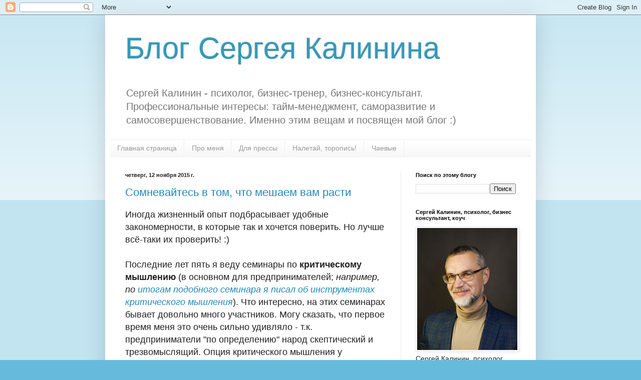

--- FILE ---
content_type: text/html; charset=UTF-8
request_url: https://s-kalinin.blogspot.com/2015/11/
body_size: 20290
content:
<!DOCTYPE html>
<html class='v2' dir='ltr' xmlns='http://www.w3.org/1999/xhtml' xmlns:b='http://www.google.com/2005/gml/b' xmlns:data='http://www.google.com/2005/gml/data' xmlns:expr='http://www.google.com/2005/gml/expr'>
<head>
<link href='https://www.blogger.com/static/v1/widgets/335934321-css_bundle_v2.css' rel='stylesheet' type='text/css'/>
<meta content='e0688a8ed3b168d2' name='yandex-verification'/>
<meta content='IE=EmulateIE7' http-equiv='X-UA-Compatible'/>
<meta content='width=1100' name='viewport'/>
<meta content='text/html; charset=UTF-8' http-equiv='Content-Type'/>
<meta content='blogger' name='generator'/>
<link href='https://s-kalinin.blogspot.com/favicon.ico' rel='icon' type='image/x-icon'/>
<link href='http://s-kalinin.blogspot.com/2015/11/' rel='canonical'/>
<link rel="alternate" type="application/atom+xml" title="Блог Сергея Калинина - Atom" href="https://s-kalinin.blogspot.com/feeds/posts/default" />
<link rel="alternate" type="application/rss+xml" title="Блог Сергея Калинина - RSS" href="https://s-kalinin.blogspot.com/feeds/posts/default?alt=rss" />
<link rel="service.post" type="application/atom+xml" title="Блог Сергея Калинина - Atom" href="https://www.blogger.com/feeds/2023345876623306218/posts/default" />
<!--Can't find substitution for tag [blog.ieCssRetrofitLinks]-->
<meta content='Блог бизнес-консультанта, психолога, бизнес-тренера Сергея Калинина' name='description'/>
<meta content='http://s-kalinin.blogspot.com/2015/11/' property='og:url'/>
<meta content='Блог Сергея Калинина' property='og:title'/>
<meta content='Блог бизнес-консультанта, психолога, бизнес-тренера Сергея Калинина' property='og:description'/>
<title>Блог Сергея Калинина: ноября 2015</title>
<meta content='Блог бизнес-консультанта, психолога, бизнес-тренера Сергея Калинина' name='description'/>
<style id='page-skin-1' type='text/css'><!--
/*
-----------------------------------------------
Blogger Template Style
Name:     Simple
Designer: Blogger
URL:      www.blogger.com
----------------------------------------------- */
/* Content
----------------------------------------------- */
body {
font: normal normal 14px Arial, Tahoma, Helvetica, FreeSans, sans-serif;
color: #222222;
background: #66bbdd none repeat scroll top left;
padding: 0 40px 40px 40px;
}
html body .region-inner {
min-width: 0;
max-width: 100%;
width: auto;
}
h2 {
font-size: 22px;
}
a:link {
text-decoration:none;
color: #2288bb;
}
a:visited {
text-decoration:none;
color: #888888;
}
a:hover {
text-decoration:underline;
color: #33aaff;
}
.body-fauxcolumn-outer .fauxcolumn-inner {
background: transparent url(https://resources.blogblog.com/blogblog/data/1kt/simple/body_gradient_tile_light.png) repeat scroll top left;
_background-image: none;
}
.body-fauxcolumn-outer .cap-top {
position: absolute;
z-index: 1;
height: 400px;
width: 100%;
}
.body-fauxcolumn-outer .cap-top .cap-left {
width: 100%;
background: transparent url(https://resources.blogblog.com/blogblog/data/1kt/simple/gradients_light.png) repeat-x scroll top left;
_background-image: none;
}
.content-outer {
-moz-box-shadow: 0 0 40px rgba(0, 0, 0, .15);
-webkit-box-shadow: 0 0 5px rgba(0, 0, 0, .15);
-goog-ms-box-shadow: 0 0 10px #333333;
box-shadow: 0 0 40px rgba(0, 0, 0, .15);
margin-bottom: 1px;
}
.content-inner {
padding: 10px 10px;
}
.content-inner {
background-color: #ffffff;
}
/* Header
----------------------------------------------- */
.header-outer {
background: transparent none repeat-x scroll 0 -400px;
_background-image: none;
}
.Header h1 {
font: normal normal 60px Arial, Tahoma, Helvetica, FreeSans, sans-serif;
color: #3399bb;
text-shadow: -1px -1px 1px rgba(0, 0, 0, .2);
}
.Header h1 a {
color: #3399bb;
}
.Header .description {
font-size: 140%;
color: #777777;
}
.header-inner .Header .titlewrapper {
padding: 22px 30px;
}
.header-inner .Header .descriptionwrapper {
padding: 0 30px;
}
/* Tabs
----------------------------------------------- */
.tabs-inner .section:first-child {
border-top: 1px solid #eeeeee;
}
.tabs-inner .section:first-child ul {
margin-top: -1px;
border-top: 1px solid #eeeeee;
border-left: 0 solid #eeeeee;
border-right: 0 solid #eeeeee;
}
.tabs-inner .widget ul {
background: #f5f5f5 url(https://resources.blogblog.com/blogblog/data/1kt/simple/gradients_light.png) repeat-x scroll 0 -800px;
_background-image: none;
border-bottom: 1px solid #eeeeee;
margin-top: 0;
margin-left: -30px;
margin-right: -30px;
}
.tabs-inner .widget li a {
display: inline-block;
padding: .6em 1em;
font: normal normal 14px Arial, Tahoma, Helvetica, FreeSans, sans-serif;
color: #999999;
border-left: 1px solid #ffffff;
border-right: 1px solid #eeeeee;
}
.tabs-inner .widget li:first-child a {
border-left: none;
}
.tabs-inner .widget li.selected a, .tabs-inner .widget li a:hover {
color: #000000;
background-color: #eeeeee;
text-decoration: none;
}
/* Columns
----------------------------------------------- */
.main-outer {
border-top: 0 solid #eeeeee;
}
.fauxcolumn-left-outer .fauxcolumn-inner {
border-right: 1px solid #eeeeee;
}
.fauxcolumn-right-outer .fauxcolumn-inner {
border-left: 1px solid #eeeeee;
}
/* Headings
----------------------------------------------- */
div.widget > h2,
div.widget h2.title {
margin: 0 0 1em 0;
font: normal bold 11px Arial, Tahoma, Helvetica, FreeSans, sans-serif;
color: #000000;
}
/* Widgets
----------------------------------------------- */
.widget .zippy {
color: #999999;
text-shadow: 2px 2px 1px rgba(0, 0, 0, .1);
}
.widget .popular-posts ul {
list-style: none;
}
/* Posts
----------------------------------------------- */
h2.date-header {
font: normal bold 11px Arial, Tahoma, Helvetica, FreeSans, sans-serif;
}
.date-header span {
background-color: transparent;
color: #222222;
padding: inherit;
letter-spacing: inherit;
margin: inherit;
}
.main-inner {
padding-top: 30px;
padding-bottom: 30px;
}
.main-inner .column-center-inner {
padding: 0 15px;
}
.main-inner .column-center-inner .section {
margin: 0 15px;
}
.post {
margin: 0 0 25px 0;
}
h3.post-title, .comments h4 {
font: normal normal 22px Arial, Tahoma, Helvetica, FreeSans, sans-serif;
margin: .75em 0 0;
}
.post-body {
font-size: 110%;
line-height: 1.4;
position: relative;
}
.post-body img, .post-body .tr-caption-container, .Profile img, .Image img,
.BlogList .item-thumbnail img {
padding: 2px;
background: #ffffff;
border: 1px solid #eeeeee;
-moz-box-shadow: 1px 1px 5px rgba(0, 0, 0, .1);
-webkit-box-shadow: 1px 1px 5px rgba(0, 0, 0, .1);
box-shadow: 1px 1px 5px rgba(0, 0, 0, .1);
}
.post-body img, .post-body .tr-caption-container {
padding: 5px;
}
.post-body .tr-caption-container {
color: #222222;
}
.post-body .tr-caption-container img {
padding: 0;
background: transparent;
border: none;
-moz-box-shadow: 0 0 0 rgba(0, 0, 0, .1);
-webkit-box-shadow: 0 0 0 rgba(0, 0, 0, .1);
box-shadow: 0 0 0 rgba(0, 0, 0, .1);
}
.post-header {
margin: 0 0 1.5em;
line-height: 1.6;
font-size: 90%;
}
.post-footer {
margin: 20px -2px 0;
padding: 5px 10px;
color: #666666;
background-color: #f9f9f9;
border-bottom: 1px solid #eeeeee;
line-height: 1.6;
font-size: 90%;
}
#comments .comment-author {
padding-top: 1.5em;
border-top: 1px solid #eeeeee;
background-position: 0 1.5em;
}
#comments .comment-author:first-child {
padding-top: 0;
border-top: none;
}
.avatar-image-container {
margin: .2em 0 0;
}
#comments .avatar-image-container img {
border: 1px solid #eeeeee;
}
/* Comments
----------------------------------------------- */
.comments .comments-content .icon.blog-author {
background-repeat: no-repeat;
background-image: url([data-uri]);
}
.comments .comments-content .loadmore a {
border-top: 1px solid #999999;
border-bottom: 1px solid #999999;
}
.comments .comment-thread.inline-thread {
background-color: #f9f9f9;
}
.comments .continue {
border-top: 2px solid #999999;
}
/* Accents
---------------------------------------------- */
.section-columns td.columns-cell {
border-left: 1px solid #eeeeee;
}
.blog-pager {
background: transparent none no-repeat scroll top center;
}
.blog-pager-older-link, .home-link,
.blog-pager-newer-link {
background-color: #ffffff;
padding: 5px;
}
.footer-outer {
border-top: 0 dashed #bbbbbb;
}
/* Mobile
----------------------------------------------- */
body.mobile  {
background-size: auto;
}
.mobile .body-fauxcolumn-outer {
background: transparent none repeat scroll top left;
}
.mobile .body-fauxcolumn-outer .cap-top {
background-size: 100% auto;
}
.mobile .content-outer {
-webkit-box-shadow: 0 0 3px rgba(0, 0, 0, .15);
box-shadow: 0 0 3px rgba(0, 0, 0, .15);
}
.mobile .tabs-inner .widget ul {
margin-left: 0;
margin-right: 0;
}
.mobile .post {
margin: 0;
}
.mobile .main-inner .column-center-inner .section {
margin: 0;
}
.mobile .date-header span {
padding: 0.1em 10px;
margin: 0 -10px;
}
.mobile h3.post-title {
margin: 0;
}
.mobile .blog-pager {
background: transparent none no-repeat scroll top center;
}
.mobile .footer-outer {
border-top: none;
}
.mobile .main-inner, .mobile .footer-inner {
background-color: #ffffff;
}
.mobile-index-contents {
color: #222222;
}
.mobile-link-button {
background-color: #2288bb;
}
.mobile-link-button a:link, .mobile-link-button a:visited {
color: #ffffff;
}
.mobile .tabs-inner .section:first-child {
border-top: none;
}
.mobile .tabs-inner .PageList .widget-content {
background-color: #eeeeee;
color: #000000;
border-top: 1px solid #eeeeee;
border-bottom: 1px solid #eeeeee;
}
.mobile .tabs-inner .PageList .widget-content .pagelist-arrow {
border-left: 1px solid #eeeeee;
}

--></style>
<style id='template-skin-1' type='text/css'><!--
body {
min-width: 860px;
}
.content-outer, .content-fauxcolumn-outer, .region-inner {
min-width: 860px;
max-width: 860px;
_width: 860px;
}
.main-inner .columns {
padding-left: 0px;
padding-right: 260px;
}
.main-inner .fauxcolumn-center-outer {
left: 0px;
right: 260px;
/* IE6 does not respect left and right together */
_width: expression(this.parentNode.offsetWidth -
parseInt("0px") -
parseInt("260px") + 'px');
}
.main-inner .fauxcolumn-left-outer {
width: 0px;
}
.main-inner .fauxcolumn-right-outer {
width: 260px;
}
.main-inner .column-left-outer {
width: 0px;
right: 100%;
margin-left: -0px;
}
.main-inner .column-right-outer {
width: 260px;
margin-right: -260px;
}
#layout {
min-width: 0;
}
#layout .content-outer {
min-width: 0;
width: 800px;
}
#layout .region-inner {
min-width: 0;
width: auto;
}
--></style>
<link href='https://www.blogger.com/dyn-css/authorization.css?targetBlogID=2023345876623306218&amp;zx=73734959-2104-4440-a4ac-44e3968d1861' media='none' onload='if(media!=&#39;all&#39;)media=&#39;all&#39;' rel='stylesheet'/><noscript><link href='https://www.blogger.com/dyn-css/authorization.css?targetBlogID=2023345876623306218&amp;zx=73734959-2104-4440-a4ac-44e3968d1861' rel='stylesheet'/></noscript>
<meta name='google-adsense-platform-account' content='ca-host-pub-1556223355139109'/>
<meta name='google-adsense-platform-domain' content='blogspot.com'/>

<!-- data-ad-client=ca-pub-1817892111693756 -->

</head>
<body class='loading variant-pale'>
<div class='navbar section' id='navbar'><div class='widget Navbar' data-version='1' id='Navbar1'><script type="text/javascript">
    function setAttributeOnload(object, attribute, val) {
      if(window.addEventListener) {
        window.addEventListener('load',
          function(){ object[attribute] = val; }, false);
      } else {
        window.attachEvent('onload', function(){ object[attribute] = val; });
      }
    }
  </script>
<div id="navbar-iframe-container"></div>
<script type="text/javascript" src="https://apis.google.com/js/platform.js"></script>
<script type="text/javascript">
      gapi.load("gapi.iframes:gapi.iframes.style.bubble", function() {
        if (gapi.iframes && gapi.iframes.getContext) {
          gapi.iframes.getContext().openChild({
              url: 'https://www.blogger.com/navbar/2023345876623306218?origin\x3dhttps://s-kalinin.blogspot.com',
              where: document.getElementById("navbar-iframe-container"),
              id: "navbar-iframe"
          });
        }
      });
    </script><script type="text/javascript">
(function() {
var script = document.createElement('script');
script.type = 'text/javascript';
script.src = '//pagead2.googlesyndication.com/pagead/js/google_top_exp.js';
var head = document.getElementsByTagName('head')[0];
if (head) {
head.appendChild(script);
}})();
</script>
</div></div>
<div class='body-fauxcolumns'>
<div class='fauxcolumn-outer body-fauxcolumn-outer'>
<div class='cap-top'>
<div class='cap-left'></div>
<div class='cap-right'></div>
</div>
<div class='fauxborder-left'>
<div class='fauxborder-right'></div>
<div class='fauxcolumn-inner'>
</div>
</div>
<div class='cap-bottom'>
<div class='cap-left'></div>
<div class='cap-right'></div>
</div>
</div>
</div>
<div class='content'>
<div class='content-fauxcolumns'>
<div class='fauxcolumn-outer content-fauxcolumn-outer'>
<div class='cap-top'>
<div class='cap-left'></div>
<div class='cap-right'></div>
</div>
<div class='fauxborder-left'>
<div class='fauxborder-right'></div>
<div class='fauxcolumn-inner'>
</div>
</div>
<div class='cap-bottom'>
<div class='cap-left'></div>
<div class='cap-right'></div>
</div>
</div>
</div>
<div class='content-outer'>
<div class='content-cap-top cap-top'>
<div class='cap-left'></div>
<div class='cap-right'></div>
</div>
<div class='fauxborder-left content-fauxborder-left'>
<div class='fauxborder-right content-fauxborder-right'></div>
<div class='content-inner'>
<header>
<div class='header-outer'>
<div class='header-cap-top cap-top'>
<div class='cap-left'></div>
<div class='cap-right'></div>
</div>
<div class='fauxborder-left header-fauxborder-left'>
<div class='fauxborder-right header-fauxborder-right'></div>
<div class='region-inner header-inner'>
<div class='header section' id='header'><div class='widget Header' data-version='1' id='Header1'>
<div id='header-inner'>
<div class='titlewrapper'>
<h1 class='title'>
<a href='https://s-kalinin.blogspot.com/'>
Блог Сергея Калинина
</a>
</h1>
</div>
<div class='descriptionwrapper'>
<p class='description'><span>Сергей Калинин - психолог, бизнес-тренер, бизнес-консультант. Профессиональные интересы: тайм-менеджмент, саморазвитие и самосовершенствование. Именно этим вещам и посвящен мой блог :)</span></p>
</div>
</div>
</div></div>
</div>
</div>
<div class='header-cap-bottom cap-bottom'>
<div class='cap-left'></div>
<div class='cap-right'></div>
</div>
</div>
</header>
<div class='tabs-outer'>
<div class='tabs-cap-top cap-top'>
<div class='cap-left'></div>
<div class='cap-right'></div>
</div>
<div class='fauxborder-left tabs-fauxborder-left'>
<div class='fauxborder-right tabs-fauxborder-right'></div>
<div class='region-inner tabs-inner'>
<div class='tabs section' id='crosscol'><div class='widget PageList' data-version='1' id='PageList1'>
<h2>Страницы</h2>
<div class='widget-content'>
<ul>
<li>
<a href='https://s-kalinin.blogspot.com/'>Главная страница</a>
</li>
<li>
<a href='http://s-kalinin.blogspot.com/p/blog-page.html'>Про меня</a>
</li>
<li>
<a href='http://s-kalinin.blogspot.com/p/blog-page_1.html'>Для прессы</a>
</li>
<li>
<a href='http://s-kalinin.blogspot.com/p/blog-page_26.html'>Налетай, торопись!</a>
</li>
<li>
<a href='http://s-kalinin.blogspot.com/p/blog-page_29.html'>Чаевые</a>
</li>
</ul>
<div class='clear'></div>
</div>
</div></div>
<div class='tabs no-items section' id='crosscol-overflow'></div>
</div>
</div>
<div class='tabs-cap-bottom cap-bottom'>
<div class='cap-left'></div>
<div class='cap-right'></div>
</div>
</div>
<div class='main-outer'>
<div class='main-cap-top cap-top'>
<div class='cap-left'></div>
<div class='cap-right'></div>
</div>
<div class='fauxborder-left main-fauxborder-left'>
<div class='fauxborder-right main-fauxborder-right'></div>
<div class='region-inner main-inner'>
<div class='columns fauxcolumns'>
<div class='fauxcolumn-outer fauxcolumn-center-outer'>
<div class='cap-top'>
<div class='cap-left'></div>
<div class='cap-right'></div>
</div>
<div class='fauxborder-left'>
<div class='fauxborder-right'></div>
<div class='fauxcolumn-inner'>
</div>
</div>
<div class='cap-bottom'>
<div class='cap-left'></div>
<div class='cap-right'></div>
</div>
</div>
<div class='fauxcolumn-outer fauxcolumn-left-outer'>
<div class='cap-top'>
<div class='cap-left'></div>
<div class='cap-right'></div>
</div>
<div class='fauxborder-left'>
<div class='fauxborder-right'></div>
<div class='fauxcolumn-inner'>
</div>
</div>
<div class='cap-bottom'>
<div class='cap-left'></div>
<div class='cap-right'></div>
</div>
</div>
<div class='fauxcolumn-outer fauxcolumn-right-outer'>
<div class='cap-top'>
<div class='cap-left'></div>
<div class='cap-right'></div>
</div>
<div class='fauxborder-left'>
<div class='fauxborder-right'></div>
<div class='fauxcolumn-inner'>
</div>
</div>
<div class='cap-bottom'>
<div class='cap-left'></div>
<div class='cap-right'></div>
</div>
</div>
<!-- corrects IE6 width calculation -->
<div class='columns-inner'>
<div class='column-center-outer'>
<div class='column-center-inner'>
<div class='main section' id='main'><div class='widget Blog' data-version='1' id='Blog1'>
<div class='blog-posts hfeed'>

          <div class="date-outer">
        
<h2 class='date-header'><span>четверг, 12 ноября 2015&#8239;г.</span></h2>

          <div class="date-posts">
        
<div class='post-outer'>
<div class='post hentry'>
<a name='8322806183721094315'></a>
<h3 class='post-title entry-title'>
<a href='https://s-kalinin.blogspot.com/2015/11/blog-post.html'>Сомневайтесь в том, что мешаем вам расти</a>
</h3>
<div class='post-header'>
<div class='post-header-line-1'></div>
</div>
<div class='post-body entry-content' id='post-body-8322806183721094315'>
<div dir="ltr" style="text-align: left;" trbidi="on">
<span style="font-size: large;"><span style="font-family: &quot;Helvetica Neue&quot;,Arial,Helvetica,sans-serif;"><span></span></span></span>
<div>
<span style="font-size: large;"><span>Иногда жизненный опыт подбрасывает удобные закономерности, в которые так и хочется поверить. Но лучше всё-таки их проверить! :)&#160;</span></span></div>
<div>
<span style="font-size: large;"><span><br></span></span></div>
<div>
<span style="font-size: large;"><span>Последние лет пять я веду семинары по <b>критическому мышлению</b> (в основном для предпринимателей; <i>например, по <a href="http://s-kalinin.blogspot.ru/2013/11/blog-post_16.html" target="_blank">итогам подобного семинара я писал об инструментах критического мышления</a></i>). Что интересно, на этих семинарах бывает довольно много участников. Могу сказать, что первое время меня это очень сильно удивляло - т.к. предприниматели &quot;по определению&quot; народ скептический и трезвомыслящий. Опция критического мышления у подавляющего большинства включена и выражена выше среднего.&#160;</span></span></div>
<div>
<span style="font-size: large;"><span><br></span></span></div>
<div class="separator" style="clear: both; text-align: center;">
<span style="font-size: large;"><a href="https://blogger.googleusercontent.com/img/b/R29vZ2xl/AVvXsEjeNJneSRB58Z9ZGu71NwKsg1tz6X0kkL1T_R7msM1v3QrrPLqJeV3rZKfkhzfmUBPBlTL6Sf6X9ilTvtsKC0muZBQhZKpXNZSFyOc9zxFdMAPPivOSkgh0UcAoRN8VYTLjb_B94jlk2V0/s1600/361_kritika.gif" imageanchor="1" style="margin-left: 1em; margin-right: 1em;"><img alt="Критичность (и критическое мышление) - это хорошо, но только если уметь пользоваться ей в меру :)" border="0" height="137" src="https://blogger.googleusercontent.com/img/b/R29vZ2xl/AVvXsEjeNJneSRB58Z9ZGu71NwKsg1tz6X0kkL1T_R7msM1v3QrrPLqJeV3rZKfkhzfmUBPBlTL6Sf6X9ilTvtsKC0muZBQhZKpXNZSFyOc9zxFdMAPPivOSkgh0UcAoRN8VYTLjb_B94jlk2V0/s400/361_kritika.gif" title="Критичность (и критическое мышление) - это хорошо, но только если уметь пользоваться ей в меру :)" width="400"></a></span></div>
<div>
<span style="font-size: large;"><span></span></span></div>
<div>
<span style="font-size: large;"><span>&#160;</span></span></div>
<div>
<span style="font-size: large;"><span>Потом я понял, что <b>причина интереса к критическому мышлению</b> у предпринимателей проста. Они работают в условиях неопределенности; над ними постоянно висят риски, связанные с недостоверной информацией или с решениями, принятыми на основе такой информации. Знание законов/инструментов критического мышления помогает им принимать более точные и уверенные решения.&#160;</span></span></div>
<div>
<span style="font-size: large;"><span><br></span></span></div>
<div>
<span style="font-size: large;"><span>Но вот с каким наблюдением я столкнулся: &#160;...&#160;</span></span></div>
<div>
<span style="font-size: large;"><span><br></span></span></div>
<div>
<span style="font-size: large;"><span></span></span></div></div>
<div style='clear: both;'></div>
</div>
<div class='jump-link'>
<a href='https://s-kalinin.blogspot.com/2015/11/blog-post.html#more' title='Сомневайтесь в том, что мешаем вам расти'>Подробнее &gt;&gt;&gt;</a>
</div>
<div class='post-footer'>
<div class='post-footer-line post-footer-line-1'><span class='post-author vcard'>
Автор:
<span class='fn'>S.Kalinin</span>
</span>
<span class='post-icons'>
<span class='item-control blog-admin pid-1061297378'>
<a href='https://www.blogger.com/post-edit.g?blogID=2023345876623306218&postID=8322806183721094315&from=pencil' title='Изменить сообщение'>
<img alt='' class='icon-action' height='18' src='https://resources.blogblog.com/img/icon18_edit_allbkg.gif' width='18'/>
</a>
</span>
</span>
<span class='post-timestamp'>
на
<a class='timestamp-link' href='https://s-kalinin.blogspot.com/2015/11/blog-post.html' rel='bookmark' title='permanent link'><abbr class='published' title='2015-11-12T11:26:00+03:00'>четверг, ноября 12, 2015</abbr></a>
</span>
<span class='post-labels'>
Тэги:
<a href='https://s-kalinin.blogspot.com/search/label/%D0%BA%D1%80%D0%B8%D1%82%D0%B8%D1%87%D0%B5%D1%81%D0%BA%D0%BE%D0%B5%20%D0%BC%D1%8B%D1%88%D0%BB%D0%B5%D0%BD%D0%B8%D0%B5' rel='tag'>критическое мышление</a>,
<a href='https://s-kalinin.blogspot.com/search/label/%D1%81%D0%B0%D0%BC%D0%BE%D1%80%D0%B0%D0%B7%D0%B2%D0%B8%D1%82%D0%B8%D0%B5' rel='tag'>саморазвитие</a>
</span>
</div>
<div class='post-footer-line post-footer-line-2'><span class='post-backlinks post-comment-link'>
</span>
<div class='post-share-buttons goog-inline-block'>
<a class='goog-inline-block share-button sb-email' href='https://www.blogger.com/share-post.g?blogID=2023345876623306218&postID=8322806183721094315&target=email' target='_blank' title='Отправить по электронной почте'><span class='share-button-link-text'>Отправить по электронной почте</span></a><a class='goog-inline-block share-button sb-blog' href='https://www.blogger.com/share-post.g?blogID=2023345876623306218&postID=8322806183721094315&target=blog' onclick='window.open(this.href, "_blank", "height=270,width=475"); return false;' target='_blank' title='Написать об этом в блоге'><span class='share-button-link-text'>Написать об этом в блоге</span></a><a class='goog-inline-block share-button sb-twitter' href='https://www.blogger.com/share-post.g?blogID=2023345876623306218&postID=8322806183721094315&target=twitter' target='_blank' title='Поделиться в X'><span class='share-button-link-text'>Поделиться в X</span></a><a class='goog-inline-block share-button sb-facebook' href='https://www.blogger.com/share-post.g?blogID=2023345876623306218&postID=8322806183721094315&target=facebook' onclick='window.open(this.href, "_blank", "height=430,width=640"); return false;' target='_blank' title='Опубликовать в Facebook'><span class='share-button-link-text'>Опубликовать в Facebook</span></a><a class='goog-inline-block share-button sb-pinterest' href='https://www.blogger.com/share-post.g?blogID=2023345876623306218&postID=8322806183721094315&target=pinterest' target='_blank' title='Поделиться в Pinterest'><span class='share-button-link-text'>Поделиться в Pinterest</span></a>
</div>
<span class='post-comment-link'>
<a class='comment-link' href='https://s-kalinin.blogspot.com/2015/11/blog-post.html#comment-form' onclick=''>8
коммент.</a>
</span>
</div>
<div class='post-footer-line post-footer-line-3'><span class='reaction-buttons'>
</span>
</div>
</div>
</div>
</div>
<div class='inline-ad'>
</div>

          </div></div>
        

          <div class="date-outer">
        
<h2 class='date-header'><span>среда, 4 ноября 2015&#8239;г.</span></h2>

          <div class="date-posts">
        
<div class='post-outer'>
<div class='post hentry'>
<a name='1514060473697844279'></a>
<h3 class='post-title entry-title'>
<a href='https://s-kalinin.blogspot.com/2015/11/45.html'>Про 45 правил менеджера и Про злобный коучинг :)</a>
</h3>
<div class='post-header'>
<div class='post-header-line-1'></div>
</div>
<div class='post-body entry-content' id='post-body-1514060473697844279'>
<div dir="ltr" style="text-align: left;" trbidi="on">
<span style="font-size: large;"><span style="font-family: &quot;Helvetica Neue&quot;,Arial,Helvetica,sans-serif;"><span></span></span></span>
<div>
<span style="font-size: large;"><span>В начале октября 2015 на меня вышли организаторы <a href="http://directorium.sbc.md/" target="_blank">бизнес-форума DIRECTORIUM</a> в Кишинёве с предложением выступить с одной из самых моих любимых тем - &quot;<b>Тайм-менеджмент от противного</b>&quot;. (Форум, кстати, состоялся. И прошёл на мой взгляд замечательно! Если вдруг кому интересно, вот <a href="http://www.slideshare.net/kalinin2011/v11-54731532" target="_blank">свеженькая</a> <b><a href="http://www.slideshare.net/kalinin2011/v11-54731532">презентация</a> с моего выступления</b>).</span></span></div>
<div>
<span style="font-size: large;"><span><br></span></span></div>
<div>
<span style="font-size: large;"><span>Одним из аргументов организаторов было: &quot;<i>У нас выступают самые лучшие бизнес-тренеры! Вот недавно, на последнем форуме Максим Батырев проводил свой мастер-класс</i>&quot;. Ну, и логика была такова: раз Максим Батырев выступал, то и мне тоже нужно участвовать :)))&#160;</span></span></div>
<div>
<span style="font-size: large;"><span><br></span></span></div>
<div>
<span style="font-size: large;"><span>Про <b>Максима Батырева</b> я что-то слышал... Но на момент общения с организаторами форума <i>не знал, как реагировать на то, что меня ставят в один ряд с Максимом :)</i>. А надо сказать, что книга Максима &quot;45 татуировок менеджера. Правила российского руководителя&quot; ещё с прошлого года жила у меня в списке &quot;к прочтению&quot;. И тут такой благоприятный момент! Беру, читаю...&#160;</span></span></div>
<div class="separator" style="clear: both; text-align: center;">
<span style="font-size: large;"><a href="https://blogger.googleusercontent.com/img/b/R29vZ2xl/AVvXsEidsrjlRI4YbJaPx0JV1MArSdVNxs0mlodiXLGxC6axrm1ZskcetY29lYuE7xin_1CuVvp5ujmW14rJ-5YR-v2fhKGwfu1QcdsDHfFWZ8_OtVa-qxj8hyo1v9S3H8dTLqpavNW80rR6IpM/s1600/359_45_tattoes.png" imageanchor="1" style="margin-left: 1em; margin-right: 1em;"><img alt="Книга Максима Батырева &quot;45 татуировок менеджера. Правила российского руководителя&quot; - must read для любого менеджера!" border="0" height="400" src="https://blogger.googleusercontent.com/img/b/R29vZ2xl/AVvXsEidsrjlRI4YbJaPx0JV1MArSdVNxs0mlodiXLGxC6axrm1ZskcetY29lYuE7xin_1CuVvp5ujmW14rJ-5YR-v2fhKGwfu1QcdsDHfFWZ8_OtVa-qxj8hyo1v9S3H8dTLqpavNW80rR6IpM/s400/359_45_tattoes.png" title="Книга Максима Батырева &quot;45 татуировок менеджера. Правила российского руководителя&quot; - must read для любого менеджера!" width="278"></a></span></div>
<div>
<span style="font-size: large;"><span></span></span></div>
<div>
<span style="font-size: large;"><span>Что могу сказать по результатам прочтения? Это абсолютный шедевр (без всякой иронии), который должен стать настольной книгой для любого, кто мечтает о вертикальной карьере Менеджера (именно с большой буквы &quot;М&quot;). &#160;Книга <b>М.Батырева &quot;45 татуировок менеджера. Правила российского руководителя&quot;</b> (<i>МИф, 2014; страничка книги <a href="http://www.mann-ivanov-ferber.ru/books/paperbook/tattoos/" target="_blank">на сайте</a> издательства; книга <a href="http://www.ozon.ru/context/detail/id/23737592/?partner=skalinin_myblog&amp;from=bar" target="_blank">на Озоне</a>, и там более 400 отзывов на неё :)</i>) - это настоящий must read для любого корпоративного &quot;солдата&quot;, стремящегося стать &quot;генералом&quot;! &#160;&#160;</span></span></div>
<div>
<span style="font-size: large;"><span><br></span></span></div>
<div>
<span style="font-size: large;"><span>Впрочем, давайте по порядку... Немного о книге и об авторе; какие &quot;плюсы&quot; и &quot;минусы&quot; есть у текста; и при чём тут &quot;злобный коучинг&quot; :) &#160;<i>Читаем!</i> ---&gt;&#160;</span></span></div>
<div>
<span style="font-size: large;"><span><br></span></span></div>
<div>
<span style="font-size: large;"><span><br></span></span></div>
<div>
<span style="font-size: large;"><span></span></span></div></div>
<div style='clear: both;'></div>
</div>
<div class='jump-link'>
<a href='https://s-kalinin.blogspot.com/2015/11/45.html#more' title='Про 45 правил менеджера и Про злобный коучинг :)'>Подробнее &gt;&gt;&gt;</a>
</div>
<div class='post-footer'>
<div class='post-footer-line post-footer-line-1'><span class='post-author vcard'>
Автор:
<span class='fn'>S.Kalinin</span>
</span>
<span class='post-icons'>
<span class='item-control blog-admin pid-1061297378'>
<a href='https://www.blogger.com/post-edit.g?blogID=2023345876623306218&postID=1514060473697844279&from=pencil' title='Изменить сообщение'>
<img alt='' class='icon-action' height='18' src='https://resources.blogblog.com/img/icon18_edit_allbkg.gif' width='18'/>
</a>
</span>
</span>
<span class='post-timestamp'>
на
<a class='timestamp-link' href='https://s-kalinin.blogspot.com/2015/11/45.html' rel='bookmark' title='permanent link'><abbr class='published' title='2015-11-04T16:00:00+03:00'>среда, ноября 04, 2015</abbr></a>
</span>
<span class='post-labels'>
Тэги:
<a href='https://s-kalinin.blogspot.com/search/label/%D0%BB%D0%B8%D0%B4%D0%B5%D1%80%D1%81%D1%82%D0%B2%D0%BE' rel='tag'>лидерство</a>,
<a href='https://s-kalinin.blogspot.com/search/label/%D0%BC%D0%B5%D0%BD%D0%B5%D0%B4%D0%B6%D0%BC%D0%B5%D0%BD%D1%82' rel='tag'>менеджмент</a>,
<a href='https://s-kalinin.blogspot.com/search/label/%D1%80%D0%B5%D1%86%D0%B5%D0%BD%D0%B7%D0%B8%D1%8F' rel='tag'>рецензия</a>
</span>
</div>
<div class='post-footer-line post-footer-line-2'><span class='post-backlinks post-comment-link'>
</span>
<div class='post-share-buttons goog-inline-block'>
<a class='goog-inline-block share-button sb-email' href='https://www.blogger.com/share-post.g?blogID=2023345876623306218&postID=1514060473697844279&target=email' target='_blank' title='Отправить по электронной почте'><span class='share-button-link-text'>Отправить по электронной почте</span></a><a class='goog-inline-block share-button sb-blog' href='https://www.blogger.com/share-post.g?blogID=2023345876623306218&postID=1514060473697844279&target=blog' onclick='window.open(this.href, "_blank", "height=270,width=475"); return false;' target='_blank' title='Написать об этом в блоге'><span class='share-button-link-text'>Написать об этом в блоге</span></a><a class='goog-inline-block share-button sb-twitter' href='https://www.blogger.com/share-post.g?blogID=2023345876623306218&postID=1514060473697844279&target=twitter' target='_blank' title='Поделиться в X'><span class='share-button-link-text'>Поделиться в X</span></a><a class='goog-inline-block share-button sb-facebook' href='https://www.blogger.com/share-post.g?blogID=2023345876623306218&postID=1514060473697844279&target=facebook' onclick='window.open(this.href, "_blank", "height=430,width=640"); return false;' target='_blank' title='Опубликовать в Facebook'><span class='share-button-link-text'>Опубликовать в Facebook</span></a><a class='goog-inline-block share-button sb-pinterest' href='https://www.blogger.com/share-post.g?blogID=2023345876623306218&postID=1514060473697844279&target=pinterest' target='_blank' title='Поделиться в Pinterest'><span class='share-button-link-text'>Поделиться в Pinterest</span></a>
</div>
<span class='post-comment-link'>
<a class='comment-link' href='https://s-kalinin.blogspot.com/2015/11/45.html#comment-form' onclick=''>1 коммент.</a>
</span>
</div>
<div class='post-footer-line post-footer-line-3'><span class='reaction-buttons'>
</span>
</div>
</div>
</div>
</div>
<div class='inline-ad'>
</div>

        </div></div>
      
</div>
<div class='blog-pager' id='blog-pager'>
<span id='blog-pager-newer-link'>
<a class='blog-pager-newer-link' href='https://s-kalinin.blogspot.com/search?updated-max=2016-02-06T22:56:00%2B03:00&amp;max-results=6&amp;reverse-paginate=true' id='Blog1_blog-pager-newer-link' title='Следующие'>Следующие</a>
</span>
<span id='blog-pager-older-link'>
<a class='blog-pager-older-link' href='https://s-kalinin.blogspot.com/search?updated-max=2015-11-04T16:00:00%2B03:00&amp;max-results=6' id='Blog1_blog-pager-older-link' title='Предыдущие'>Предыдущие</a>
</span>
<a class='home-link' href='https://s-kalinin.blogspot.com/'>Главная страница</a>
</div>
<div class='clear'></div>
<div class='blog-feeds'>
<div class='feed-links'>
Подписаться на:
<a class='feed-link' href='https://s-kalinin.blogspot.com/feeds/posts/default' target='_blank' type='application/atom+xml'>Комментарии (Atom)</a>
</div>
</div>
</div></div>
</div>
</div>
<div class='column-left-outer'>
<div class='column-left-inner'>
<aside>
</aside>
</div>
</div>
<div class='column-right-outer'>
<div class='column-right-inner'>
<aside>
<div class='sidebar section' id='sidebar-right-1'><div class='widget BlogSearch' data-version='1' id='BlogSearch1'>
<h2 class='title'>Поиск по этому блогу</h2>
<div class='widget-content'>
<div id='BlogSearch1_form'>
<form action='https://s-kalinin.blogspot.com/search' class='gsc-search-box' target='_top'>
<table cellpadding='0' cellspacing='0' class='gsc-search-box'>
<tbody>
<tr>
<td class='gsc-input'>
<input autocomplete='off' class='gsc-input' name='q' size='10' title='search' type='text' value=''/>
</td>
<td class='gsc-search-button'>
<input class='gsc-search-button' title='search' type='submit' value='Поиск'/>
</td>
</tr>
</tbody>
</table>
</form>
</div>
</div>
<div class='clear'></div>
</div><div class='widget Image' data-version='1' id='Image1'>
<h2>Сергей Калинин, психолог, бизнес консультант, коуч</h2>
<div class='widget-content'>
<img alt='Сергей Калинин, психолог, бизнес консультант, коуч' height='308' id='Image1_img' src='https://blogger.googleusercontent.com/img/a/AVvXsEjd20yCJbxZt38vwG-uDOI2t0kBiDcZ4kKu1TCcRHePvVVSkfk_13yoplpGHR3ypgGEMOgDonZPQNL-ek6TTCQMLxetULv61IaGS1SYiNbRv87z0RRWdWwu3uPUW9pngw48TfkcLK0wJQpMW3-JHN0_dWp-B7i-fR6xeqY1sVPxmzCK3mvASWlPbRlLpF4=s308' width='252'/>
<br/>
<span class='caption'>Сергей Калинин, психолог, бизнес консультант, коуч</span>
</div>
<div class='clear'></div>
</div><div class='widget Label' data-version='1' id='Label1'>
<h2>О чём в блоге?</h2>
<div class='widget-content list-label-widget-content'>
<ul>
<li>
<a dir='ltr' href='https://s-kalinin.blogspot.com/search/label/%D1%80%D0%B5%D1%86%D0%B5%D0%BD%D0%B7%D0%B8%D1%8F'>рецензия</a>
<span dir='ltr'>(112)</span>
</li>
<li>
<a dir='ltr' href='https://s-kalinin.blogspot.com/search/label/%D1%81%D0%B0%D0%BC%D0%BE%D1%80%D0%B0%D0%B7%D0%B2%D0%B8%D1%82%D0%B8%D0%B5'>саморазвитие</a>
<span dir='ltr'>(85)</span>
</li>
<li>
<a dir='ltr' href='https://s-kalinin.blogspot.com/search/label/%D1%82%D0%B0%D0%B9%D0%BC-%D0%BC%D0%B5%D0%BD%D0%B5%D0%B4%D0%B6%D0%BC%D0%B5%D0%BD%D1%82'>тайм-менеджмент</a>
<span dir='ltr'>(83)</span>
</li>
<li>
<a dir='ltr' href='https://s-kalinin.blogspot.com/search/label/%D0%B8%D0%BD%D1%82%D0%B5%D0%BB%D0%BB%D0%B5%D0%BA%D1%82-%D0%BA%D0%B0%D1%80%D1%82%D1%8B'>интеллект-карты</a>
<span dir='ltr'>(46)</span>
</li>
<li>
<a dir='ltr' href='https://s-kalinin.blogspot.com/search/label/%D0%B8%D0%BD%D1%81%D1%82%D1%80%D1%83%D0%BC%D0%B5%D0%BD%D1%82%D1%8B'>инструменты</a>
<span dir='ltr'>(43)</span>
</li>
<li>
<a dir='ltr' href='https://s-kalinin.blogspot.com/search/label/%D0%BF%D1%81%D0%B8%D1%85%D0%BE%D0%BB%D0%BE%D0%B3%D0%B8%D1%8F'>психология</a>
<span dir='ltr'>(34)</span>
</li>
<li>
<a dir='ltr' href='https://s-kalinin.blogspot.com/search/label/%D0%BC%D0%BE%D1%8F%20%D1%80%D0%B0%D0%B1%D0%BE%D1%82%D0%B0'>моя работа</a>
<span dir='ltr'>(32)</span>
</li>
<li>
<a dir='ltr' href='https://s-kalinin.blogspot.com/search/label/%D0%BC%D0%B5%D0%BD%D0%B5%D0%B4%D0%B6%D0%BC%D0%B5%D0%BD%D1%82'>менеджмент</a>
<span dir='ltr'>(31)</span>
</li>
<li>
<a dir='ltr' href='https://s-kalinin.blogspot.com/search/label/%D0%B1%D0%B8%D0%B7%D0%BD%D0%B5%D1%81-%D0%BA%D0%BE%D0%BD%D1%81%D1%83%D0%BB%D1%8C%D1%82%D0%B8%D1%80%D0%BE%D0%B2%D0%B0%D0%BD%D0%B8%D0%B5'>бизнес-консультирование</a>
<span dir='ltr'>(26)</span>
</li>
<li>
<a dir='ltr' href='https://s-kalinin.blogspot.com/search/label/%D1%86%D0%B5%D0%BB%D0%B5%D0%B4%D0%BE%D1%81%D1%82%D0%B8%D0%B6%D0%B5%D0%BD%D0%B8%D0%B5'>целедостижение</a>
<span dir='ltr'>(22)</span>
</li>
<li>
<a dir='ltr' href='https://s-kalinin.blogspot.com/search/label/%D1%87%D1%82%D0%B5%D0%BD%D0%B8%D0%B5'>чтение</a>
<span dir='ltr'>(21)</span>
</li>
<li>
<a dir='ltr' href='https://s-kalinin.blogspot.com/search/label/%D1%80%D0%B0%D0%B1%D0%BE%D1%82%D0%B0%20%D1%81%20%D0%B8%D0%BD%D1%84%D0%BE%D1%80%D0%BC%D0%B0%D1%86%D0%B8%D0%B5%D0%B9'>работа с информацией</a>
<span dir='ltr'>(18)</span>
</li>
<li>
<a dir='ltr' href='https://s-kalinin.blogspot.com/search/label/%D1%81%D1%82%D0%BE%D1%80%D0%B8%D1%82%D0%B5%D0%BB%D0%BB%D0%B8%D0%BD%D0%B3'>сторителлинг</a>
<span dir='ltr'>(18)</span>
</li>
<li>
<a dir='ltr' href='https://s-kalinin.blogspot.com/search/label/%D0%A2%D0%9C-%D0%B0%D0%B7%D0%B1%D1%83%D0%BA%D0%B0'>ТМ-азбука</a>
<span dir='ltr'>(17)</span>
</li>
<li>
<a dir='ltr' href='https://s-kalinin.blogspot.com/search/label/%D0%B2%D0%BD%D1%83%D1%82%D1%80%D0%B5%D0%BD%D0%BD%D1%8F%D1%8F%20%D1%8D%D0%BD%D0%B5%D1%80%D0%B3%D0%B8%D1%8F'>внутренняя энергия</a>
<span dir='ltr'>(16)</span>
</li>
<li>
<a dir='ltr' href='https://s-kalinin.blogspot.com/search/label/%D0%BC%D0%B0%D1%80%D0%BA%D0%B5%D1%82%D0%B8%D0%BD%D0%B3'>маркетинг</a>
<span dir='ltr'>(15)</span>
</li>
<li>
<a dir='ltr' href='https://s-kalinin.blogspot.com/search/label/%D0%BF%D0%BB%D0%B0%D0%BD%D0%B8%D1%80%D0%BE%D0%B2%D0%B0%D0%BD%D0%B8%D0%B5'>планирование</a>
<span dir='ltr'>(15)</span>
</li>
<li>
<a dir='ltr' href='https://s-kalinin.blogspot.com/search/label/%D0%B1%D0%B8%D0%B7%D0%BD%D0%B5%D1%81-%D1%82%D1%80%D0%B5%D0%BD%D0%B8%D0%BD%D0%B3'>бизнес-тренинг</a>
<span dir='ltr'>(13)</span>
</li>
<li>
<a dir='ltr' href='https://s-kalinin.blogspot.com/search/label/%D1%82%D0%B2%D0%BE%D1%80%D1%87%D0%B5%D1%81%D0%BA%D0%BE%D0%B5%20%D0%BC%D1%8B%D1%88%D0%BB%D0%B5%D0%BD%D0%B8%D0%B5'>творческое мышление</a>
<span dir='ltr'>(13)</span>
</li>
<li>
<a dir='ltr' href='https://s-kalinin.blogspot.com/search/label/%D0%BA%D0%B0%D1%80%D1%8C%D0%B5%D1%80%D0%B0'>карьера</a>
<span dir='ltr'>(12)</span>
</li>
<li>
<a dir='ltr' href='https://s-kalinin.blogspot.com/search/label/%D0%BA%D1%80%D0%B5%D0%B0%D1%82%D0%B8%D0%B2%D0%BD%D0%BE%D1%81%D1%82%D1%8C'>креативность</a>
<span dir='ltr'>(11)</span>
</li>
<li>
<a dir='ltr' href='https://s-kalinin.blogspot.com/search/label/%D0%BB%D0%B8%D0%B4%D0%B5%D1%80%D1%81%D1%82%D0%B2%D0%BE'>лидерство</a>
<span dir='ltr'>(11)</span>
</li>
<li>
<a dir='ltr' href='https://s-kalinin.blogspot.com/search/label/%D1%83%D0%BF%D1%80%D0%B0%D0%B2%D0%BB%D0%B5%D0%BD%D0%B8%D0%B5%20%D0%BF%D0%B5%D1%80%D1%81%D0%BE%D0%BD%D0%B0%D0%BB%D0%BE%D0%BC'>управление персоналом</a>
<span dir='ltr'>(11)</span>
</li>
<li>
<a dir='ltr' href='https://s-kalinin.blogspot.com/search/label/%D1%8D%D1%84%D1%84%D0%B5%D0%BA%D1%82%D0%B8%D0%B2%D0%BD%D0%BE%D1%81%D1%82%D1%8C'>эффективность</a>
<span dir='ltr'>(11)</span>
</li>
<li>
<a dir='ltr' href='https://s-kalinin.blogspot.com/search/label/%D0%B2%D0%BE%D1%80%D1%8B%20%D0%B2%D1%80%D0%B5%D0%BC%D0%B5%D0%BD%D0%B8'>воры времени</a>
<span dir='ltr'>(10)</span>
</li>
<li>
<a dir='ltr' href='https://s-kalinin.blogspot.com/search/label/%D0%BA%D1%80%D0%B8%D1%82%D0%B8%D1%87%D0%B5%D1%81%D0%BA%D0%BE%D0%B5%20%D0%BC%D1%8B%D1%88%D0%BB%D0%B5%D0%BD%D0%B8%D0%B5'>критическое мышление</a>
<span dir='ltr'>(10)</span>
</li>
<li>
<a dir='ltr' href='https://s-kalinin.blogspot.com/search/label/%D0%BB%D0%B8%D1%87%D0%BD%D0%BE%D0%B5'>личное</a>
<span dir='ltr'>(10)</span>
</li>
<li>
<a dir='ltr' href='https://s-kalinin.blogspot.com/search/label/%D0%BF%D0%B5%D1%80%D0%B5%D1%81%D0%BA%D0%B0%D0%B7'>пересказ</a>
<span dir='ltr'>(10)</span>
</li>
<li>
<a dir='ltr' href='https://s-kalinin.blogspot.com/search/label/%D1%86%D0%B5%D0%BB%D0%B5%D0%BF%D0%BE%D0%BB%D0%B0%D0%B3%D0%B0%D0%BD%D0%B8%D0%B5'>целеполагание</a>
<span dir='ltr'>(10)</span>
</li>
<li>
<a dir='ltr' href='https://s-kalinin.blogspot.com/search/label/%D0%BA%D0%BE%D1%83%D1%87%D0%B8%D0%BD%D0%B3'>коучинг</a>
<span dir='ltr'>(9)</span>
</li>
<li>
<a dir='ltr' href='https://s-kalinin.blogspot.com/search/label/%D0%BF%D1%81%D0%B8%D1%85%D0%BE%D0%BB%D0%BE%D0%B3%D0%B8%D1%8F%20%D0%BF%D1%80%D0%B5%D0%B4%D0%BF%D1%80%D0%B8%D0%BD%D0%B8%D0%BC%D0%B0%D1%82%D0%B5%D0%BB%D1%8F'>психология предпринимателя</a>
<span dir='ltr'>(9)</span>
</li>
<li>
<a dir='ltr' href='https://s-kalinin.blogspot.com/search/label/%D0%BF%D1%80%D0%BE%D0%BA%D1%80%D0%B0%D1%81%D1%82%D0%B8%D0%BD%D0%B0%D1%86%D0%B8%D1%8F'>прокрастинация</a>
<span dir='ltr'>(8)</span>
</li>
<li>
<a dir='ltr' href='https://s-kalinin.blogspot.com/search/label/%D0%BC%D0%B8%D0%BD%D0%B8%D0%BC%D0%B0%D0%BB%D0%B8%D0%B7%D0%BC'>минимализм</a>
<span dir='ltr'>(7)</span>
</li>
<li>
<a dir='ltr' href='https://s-kalinin.blogspot.com/search/label/%D0%BE%D1%82%D0%BD%D0%BE%D1%88%D0%B5%D0%BD%D0%B8%D1%8F'>отношения</a>
<span dir='ltr'>(7)</span>
</li>
<li>
<a dir='ltr' href='https://s-kalinin.blogspot.com/search/label/%D1%83%D0%BF%D1%80%D0%B0%D0%B2%D0%BB%D0%B5%D0%BD%D0%B8%D0%B5%20%D0%B8%D0%BD%D1%84%D0%BE%D1%80%D0%BC%D0%B0%D1%86%D0%B8%D0%B5%D0%B9'>управление информацией</a>
<span dir='ltr'>(7)</span>
</li>
<li>
<a dir='ltr' href='https://s-kalinin.blogspot.com/search/label/%D0%BD%D0%B0%D1%83%D1%87%D0%BF%D0%BE%D0%BF'>научпоп</a>
<span dir='ltr'>(6)</span>
</li>
<li>
<a dir='ltr' href='https://s-kalinin.blogspot.com/search/label/%D0%BE%D1%82%D0%B4%D1%8B%D1%85'>отдых</a>
<span dir='ltr'>(6)</span>
</li>
<li>
<a dir='ltr' href='https://s-kalinin.blogspot.com/search/label/%D0%BF%D1%81%D0%B8%D1%85%D0%BE%D0%BB%D0%BE%D0%B3%D0%B8%D1%8F%20%D0%BF%D1%80%D0%BE%D1%84%D0%B5%D1%81%D1%81%D0%B8%D0%BE%D0%BD%D0%B0%D0%BB%D0%B0'>психология профессионала</a>
<span dir='ltr'>(6)</span>
</li>
<li>
<a dir='ltr' href='https://s-kalinin.blogspot.com/search/label/%D1%81%D1%87%D0%B0%D1%81%D1%82%D0%BB%D0%B8%D0%B2%D0%BE%D0%B5%20%D1%81%D0%BE%D0%B7%D0%BD%D0%B0%D0%BD%D0%B8%D0%B5'>счастливое сознание</a>
<span dir='ltr'>(6)</span>
</li>
<li>
<a dir='ltr' href='https://s-kalinin.blogspot.com/search/label/%D1%81%D1%87%D0%B0%D1%81%D1%82%D1%8C%D0%B5'>счастье</a>
<span dir='ltr'>(6)</span>
</li>
<li>
<a dir='ltr' href='https://s-kalinin.blogspot.com/search/label/%D0%A2%D0%9B%D0%A0'>ТЛР</a>
<span dir='ltr'>(5)</span>
</li>
<li>
<a dir='ltr' href='https://s-kalinin.blogspot.com/search/label/%D0%B0%D0%BD%D1%82%D0%B8-%D1%81%D1%82%D1%80%D0%B5%D1%81%D1%81'>анти-стресс</a>
<span dir='ltr'>(5)</span>
</li>
<li>
<a dir='ltr' href='https://s-kalinin.blogspot.com/search/label/%D0%B8%D0%BD%D1%82%D0%B5%D1%80%D0%BD%D0%B5%D1%82-%D0%BC%D0%B0%D1%80%D0%BA%D0%B5%D1%82%D0%B8%D0%BD%D0%B3'>интернет-маркетинг</a>
<span dir='ltr'>(5)</span>
</li>
<li>
<a dir='ltr' href='https://s-kalinin.blogspot.com/search/label/%D0%BF%D0%B5%D1%80%D0%B5%D0%B3%D0%BE%D0%B2%D0%BE%D1%80%D1%8B'>переговоры</a>
<span dir='ltr'>(5)</span>
</li>
<li>
<a dir='ltr' href='https://s-kalinin.blogspot.com/search/label/%D0%BF%D0%B5%D1%80%D1%81%D0%BE%D0%BD%D0%B0%D0%BB%D1%8C%D0%BD%D1%8B%D0%B9%20%D0%B1%D1%80%D0%B5%D0%BD%D0%B4'>персональный бренд</a>
<span dir='ltr'>(5)</span>
</li>
<li>
<a dir='ltr' href='https://s-kalinin.blogspot.com/search/label/%D0%BF%D0%BE%D0%BC%D0%BE%D0%B3%D0%B0%D1%8E%D1%89%D0%B8%D0%B5%20%D0%BF%D1%80%D0%BE%D1%84%D0%B5%D1%81%D1%81%D0%B8%D0%B8'>помогающие профессии</a>
<span dir='ltr'>(5)</span>
</li>
<li>
<a dir='ltr' href='https://s-kalinin.blogspot.com/search/label/%D0%BF%D1%81%D0%B8%D1%85%D0%BE%D1%82%D0%B5%D1%80%D0%B0%D0%BF%D0%B8%D1%8F'>психотерапия</a>
<span dir='ltr'>(5)</span>
</li>
<li>
<a dir='ltr' href='https://s-kalinin.blogspot.com/search/label/%D1%8F%20%D0%BD%D0%B5%D0%B3%D0%BE%D0%B4%D1%83%D1%8E'>я негодую</a>
<span dir='ltr'>(5)</span>
</li>
<li>
<a dir='ltr' href='https://s-kalinin.blogspot.com/search/label/ConceptDraw'>ConceptDraw</a>
<span dir='ltr'>(4)</span>
</li>
<li>
<a dir='ltr' href='https://s-kalinin.blogspot.com/search/label/%D0%B0%D0%BB%D1%8C%D1%82%D1%80%D1%83%D0%B8%D0%B7%D0%BC'>альтруизм</a>
<span dir='ltr'>(4)</span>
</li>
<li>
<a dir='ltr' href='https://s-kalinin.blogspot.com/search/label/%D0%B4%D1%83%D1%85%D0%BE%D0%B2%D0%BD%D0%BE%D1%81%D1%82%D1%8C'>духовность</a>
<span dir='ltr'>(4)</span>
</li>
<li>
<a dir='ltr' href='https://s-kalinin.blogspot.com/search/label/%D0%BE%D0%B1%D1%89%D0%B5%D0%BD%D0%B8%D0%B5'>общение</a>
<span dir='ltr'>(4)</span>
</li>
<li>
<a dir='ltr' href='https://s-kalinin.blogspot.com/search/label/%D0%BF%D1%80%D0%B8%D0%B2%D1%8B%D1%87%D0%BA%D0%B8'>привычки</a>
<span dir='ltr'>(4)</span>
</li>
<li>
<a dir='ltr' href='https://s-kalinin.blogspot.com/search/label/%D0%BF%D1%80%D0%B8%D0%B7%D0%B2%D0%B0%D0%BD%D0%B8%D0%B5'>призвание</a>
<span dir='ltr'>(4)</span>
</li>
<li>
<a dir='ltr' href='https://s-kalinin.blogspot.com/search/label/%D1%81%D0%B8%D1%81%D1%82%D0%B5%D0%BC%D0%BD%D0%BE%D0%B5%20%D0%BC%D1%8B%D1%88%D0%BB%D0%B5%D0%BD%D0%B8%D0%B5'>системное мышление</a>
<span dir='ltr'>(4)</span>
</li>
<li>
<a dir='ltr' href='https://s-kalinin.blogspot.com/search/label/%D1%82%D1%80%D0%B5%D0%B2%D0%BE%D0%B6%D0%BD%D0%BE%D1%81%D1%82%D1%8C'>тревожность</a>
<span dir='ltr'>(4)</span>
</li>
<li>
<a dir='ltr' href='https://s-kalinin.blogspot.com/search/label/%D1%82%D1%80%D0%B5%D0%BD%D0%B8%D0%BD%D0%B3'>тренинг</a>
<span dir='ltr'>(4)</span>
</li>
<li>
<a dir='ltr' href='https://s-kalinin.blogspot.com/search/label/%D1%84%D0%B8%D0%BD%D0%B0%D0%BD%D1%81%D1%8B'>финансы</a>
<span dir='ltr'>(4)</span>
</li>
<li>
<a dir='ltr' href='https://s-kalinin.blogspot.com/search/label/%D1%8D%D0%BA%D1%81%D1%82%D1%80%D0%B5%D0%BC%D0%B0%D0%BB%D1%8C%D0%BD%D0%B0%D1%8F%20%D0%BF%D1%81%D0%B8%D1%85%D0%BE%D0%BB%D0%BE%D0%B3%D0%B8%D1%8F'>экстремальная психология</a>
<span dir='ltr'>(4)</span>
</li>
<li>
<a dir='ltr' href='https://s-kalinin.blogspot.com/search/label/%D1%8D%D0%BC%D0%BE%D1%86%D0%B8%D0%BE%D0%BD%D0%B0%D0%BB%D1%8C%D0%BD%D1%8B%D0%B9%20%D0%B8%D0%BD%D1%82%D0%B5%D0%BB%D0%BB%D0%B5%D0%BA%D1%82'>эмоциональный интеллект</a>
<span dir='ltr'>(4)</span>
</li>
<li>
<a dir='ltr' href='https://s-kalinin.blogspot.com/search/label/%D1%8F%20%D1%83%D1%87%D1%83%D1%81%D1%8C'>я учусь</a>
<span dir='ltr'>(4)</span>
</li>
<li>
<a dir='ltr' href='https://s-kalinin.blogspot.com/search/label/%D0%A2%D0%9C-%D1%81%D0%BE%D0%B2%D0%B5%D1%82%D1%8B'>ТМ-советы</a>
<span dir='ltr'>(3)</span>
</li>
<li>
<a dir='ltr' href='https://s-kalinin.blogspot.com/search/label/%D0%B0%D1%80%D1%85%D0%B5%D1%82%D0%B8%D0%BF%D1%8B'>архетипы</a>
<span dir='ltr'>(3)</span>
</li>
<li>
<a dir='ltr' href='https://s-kalinin.blogspot.com/search/label/%D1%84%D1%80%D0%B8%D0%BB%D0%B0%D0%BD%D1%81'>фриланс</a>
<span dir='ltr'>(3)</span>
</li>
<li>
<a dir='ltr' href='https://s-kalinin.blogspot.com/search/label/%D1%85%D1%80%D0%BE%D0%BD%D0%BE%D0%BC%D0%B5%D1%82%D1%80%D0%B0%D0%B6'>хронометраж</a>
<span dir='ltr'>(3)</span>
</li>
<li>
<a dir='ltr' href='https://s-kalinin.blogspot.com/search/label/%D1%87%D0%B0%D0%B5%D0%B2%D1%8B%D0%B5'>чаевые</a>
<span dir='ltr'>(3)</span>
</li>
<li>
<a dir='ltr' href='https://s-kalinin.blogspot.com/search/label/%D1%87%D0%B5%D0%BB%D0%BE%D0%B2%D0%B5%D0%BA%20%D0%B8%20%D0%B2%D1%80%D0%B5%D0%BC%D1%8F'>человек и время</a>
<span dir='ltr'>(3)</span>
</li>
<li>
<a dir='ltr' href='https://s-kalinin.blogspot.com/search/label/%D1%87%D1%83%D0%B2%D1%81%D1%82%D0%B2%D0%BE%20%D0%B2%D1%80%D0%B5%D0%BC%D0%B5%D0%BD%D0%B8'>чувство времени</a>
<span dir='ltr'>(3)</span>
</li>
<li>
<a dir='ltr' href='https://s-kalinin.blogspot.com/search/label/%D1%8D%D0%BC%D0%BE%D1%86%D0%B8%D0%B8'>эмоции</a>
<span dir='ltr'>(3)</span>
</li>
<li>
<a dir='ltr' href='https://s-kalinin.blogspot.com/search/label/Evernote'>Evernote</a>
<span dir='ltr'>(2)</span>
</li>
<li>
<a dir='ltr' href='https://s-kalinin.blogspot.com/search/label/Yaware'>Yaware</a>
<span dir='ltr'>(2)</span>
</li>
<li>
<a dir='ltr' href='https://s-kalinin.blogspot.com/search/label/%D0%B1%D0%B8%D0%B7%D0%BD%D0%B5%D1%81-%D0%BF%D1%80%D0%BE%D1%86%D0%B5%D1%81%D1%81%D1%8B'>бизнес-процессы</a>
<span dir='ltr'>(2)</span>
</li>
<li>
<a dir='ltr' href='https://s-kalinin.blogspot.com/search/label/%D0%B2%D0%BE%D0%B7%D1%80%D0%B0%D1%81%D1%82'>возраст</a>
<span dir='ltr'>(2)</span>
</li>
<li>
<a dir='ltr' href='https://s-kalinin.blogspot.com/search/label/%D0%B4%D0%B5%D0%BF%D1%80%D0%B5%D1%81%D1%81%D0%B8%D1%8F'>депрессия</a>
<span dir='ltr'>(2)</span>
</li>
<li>
<a dir='ltr' href='https://s-kalinin.blogspot.com/search/label/%D0%B8%D0%BD%D0%B4%D0%B8%D0%B2%D0%B8%D0%B4%D1%83%D0%B0%D0%BB%D0%B8%D0%B7%D0%BC'>индивидуализм</a>
<span dir='ltr'>(2)</span>
</li>
<li>
<a dir='ltr' href='https://s-kalinin.blogspot.com/search/label/%D0%B8%D0%BD%D1%82%D0%B5%D1%80%D0%B5%D1%81%D0%BD%D1%8B%D0%B5%20%D0%BB%D1%8E%D0%B4%D0%B8'>интересные люди</a>
<span dir='ltr'>(2)</span>
</li>
<li>
<a dir='ltr' href='https://s-kalinin.blogspot.com/search/label/%D0%B8%D0%BD%D1%82%D1%80%D0%BE%D0%B2%D0%B5%D1%80%D1%81%D0%B8%D1%8F'>интроверсия</a>
<span dir='ltr'>(2)</span>
</li>
<li>
<a dir='ltr' href='https://s-kalinin.blogspot.com/search/label/%D0%BC%D0%B5%D1%82%D0%B0%D1%84%D0%BE%D1%80%D1%8B'>метафоры</a>
<span dir='ltr'>(2)</span>
</li>
<li>
<a dir='ltr' href='https://s-kalinin.blogspot.com/search/label/%D0%BF%D1%80%D0%BE%D0%B4%D0%B0%D0%B6%D0%B8'>продажи</a>
<span dir='ltr'>(2)</span>
</li>
<li>
<a dir='ltr' href='https://s-kalinin.blogspot.com/search/label/%D1%81%D1%82%D0%B0%D1%80%D0%BE%D1%81%D1%82%D1%8C'>старость</a>
<span dir='ltr'>(2)</span>
</li>
<li>
<a dir='ltr' href='https://s-kalinin.blogspot.com/search/label/Obsidian'>Obsidian</a>
<span dir='ltr'>(1)</span>
</li>
<li>
<a dir='ltr' href='https://s-kalinin.blogspot.com/search/label/Pomodoro%20Technique'>Pomodoro Technique</a>
<span dir='ltr'>(1)</span>
</li>
<li>
<a dir='ltr' href='https://s-kalinin.blogspot.com/search/label/WizNote'>WizNote</a>
<span dir='ltr'>(1)</span>
</li>
<li>
<a dir='ltr' href='https://s-kalinin.blogspot.com/search/label/mail'>mail</a>
<span dir='ltr'>(1)</span>
</li>
<li>
<a dir='ltr' href='https://s-kalinin.blogspot.com/search/label/%D0%98%D0%A1%D0%94'>ИСД</a>
<span dir='ltr'>(1)</span>
</li>
<li>
<a dir='ltr' href='https://s-kalinin.blogspot.com/search/label/%D0%BA%D0%BE%D0%BD%D0%BA%D1%83%D1%80%D0%B5%D0%BD%D1%86%D0%B8%D1%8F'>конкуренция</a>
<span dir='ltr'>(1)</span>
</li>
<li>
<a dir='ltr' href='https://s-kalinin.blogspot.com/search/label/%D0%BF%D0%B5%D1%80%D1%84%D0%B5%D0%BA%D1%86%D0%B8%D0%BE%D0%BD%D0%B8%D0%B7%D0%BC'>перфекционизм</a>
<span dir='ltr'>(1)</span>
</li>
<li>
<a dir='ltr' href='https://s-kalinin.blogspot.com/search/label/%D0%BF%D0%B8%D1%81%D1%8C%D0%BC%D0%B5%D0%BD%D0%BD%D1%8B%D0%B5%20%D0%BF%D1%80%D0%B0%D0%BA%D1%82%D0%B8%D0%BA%D0%B8'>письменные практики</a>
<span dir='ltr'>(1)</span>
</li>
<li>
<a dir='ltr' href='https://s-kalinin.blogspot.com/search/label/%D1%81%D0%BE%D1%86%D0%B8%D0%B0%D0%BB%D1%8C%D0%BD%D0%B0%D1%8F%20%D0%BF%D1%81%D0%B8%D1%85%D0%BE%D0%BB%D0%BE%D0%B3%D0%B8%D1%8F'>социальная психология</a>
<span dir='ltr'>(1)</span>
</li>
<li>
<a dir='ltr' href='https://s-kalinin.blogspot.com/search/label/%D1%81%D0%BF%D0%B8%D1%80%D0%B0%D0%BB%D1%8C%D0%BD%D0%B0%D1%8F%20%D0%B4%D0%B8%D0%BD%D0%B0%D0%BC%D0%B8%D0%BA%D0%B0'>спиральная динамика</a>
<span dir='ltr'>(1)</span>
</li>
<li>
<a dir='ltr' href='https://s-kalinin.blogspot.com/search/label/%D1%83%D0%BF%D1%80%D0%B0%D0%B2%D0%BB%D0%B5%D0%BD%D0%B8%D0%B5%20%D0%BA%D0%BE%D0%BD%D1%82%D0%B0%D0%BA%D1%82%D0%B0%D0%BC%D0%B8'>управление контактами</a>
<span dir='ltr'>(1)</span>
</li>
<li>
<a dir='ltr' href='https://s-kalinin.blogspot.com/search/label/%D1%8E%D0%BC%D0%BE%D1%80'>юмор</a>
<span dir='ltr'>(1)</span>
</li>
</ul>
<div class='clear'></div>
</div>
</div><div class='widget BlogArchive' data-version='1' id='BlogArchive1'>
<h2>Было раньше</h2>
<div class='widget-content'>
<div id='ArchiveList'>
<div id='BlogArchive1_ArchiveList'>
<ul class='hierarchy'>
<li class='archivedate collapsed'>
<a class='toggle' href='javascript:void(0)'>
<span class='zippy'>

        &#9658;&#160;
      
</span>
</a>
<a class='post-count-link' href='https://s-kalinin.blogspot.com/2025/'>
2025
</a>
<span class='post-count' dir='ltr'>(7)</span>
<ul class='hierarchy'>
<li class='archivedate collapsed'>
<a class='toggle' href='javascript:void(0)'>
<span class='zippy'>

        &#9658;&#160;
      
</span>
</a>
<a class='post-count-link' href='https://s-kalinin.blogspot.com/2025/08/'>
августа
</a>
<span class='post-count' dir='ltr'>(2)</span>
</li>
</ul>
<ul class='hierarchy'>
<li class='archivedate collapsed'>
<a class='toggle' href='javascript:void(0)'>
<span class='zippy'>

        &#9658;&#160;
      
</span>
</a>
<a class='post-count-link' href='https://s-kalinin.blogspot.com/2025/05/'>
мая
</a>
<span class='post-count' dir='ltr'>(1)</span>
</li>
</ul>
<ul class='hierarchy'>
<li class='archivedate collapsed'>
<a class='toggle' href='javascript:void(0)'>
<span class='zippy'>

        &#9658;&#160;
      
</span>
</a>
<a class='post-count-link' href='https://s-kalinin.blogspot.com/2025/04/'>
апреля
</a>
<span class='post-count' dir='ltr'>(2)</span>
</li>
</ul>
<ul class='hierarchy'>
<li class='archivedate collapsed'>
<a class='toggle' href='javascript:void(0)'>
<span class='zippy'>

        &#9658;&#160;
      
</span>
</a>
<a class='post-count-link' href='https://s-kalinin.blogspot.com/2025/01/'>
января
</a>
<span class='post-count' dir='ltr'>(2)</span>
</li>
</ul>
</li>
</ul>
<ul class='hierarchy'>
<li class='archivedate collapsed'>
<a class='toggle' href='javascript:void(0)'>
<span class='zippy'>

        &#9658;&#160;
      
</span>
</a>
<a class='post-count-link' href='https://s-kalinin.blogspot.com/2024/'>
2024
</a>
<span class='post-count' dir='ltr'>(11)</span>
<ul class='hierarchy'>
<li class='archivedate collapsed'>
<a class='toggle' href='javascript:void(0)'>
<span class='zippy'>

        &#9658;&#160;
      
</span>
</a>
<a class='post-count-link' href='https://s-kalinin.blogspot.com/2024/12/'>
декабря
</a>
<span class='post-count' dir='ltr'>(1)</span>
</li>
</ul>
<ul class='hierarchy'>
<li class='archivedate collapsed'>
<a class='toggle' href='javascript:void(0)'>
<span class='zippy'>

        &#9658;&#160;
      
</span>
</a>
<a class='post-count-link' href='https://s-kalinin.blogspot.com/2024/11/'>
ноября
</a>
<span class='post-count' dir='ltr'>(1)</span>
</li>
</ul>
<ul class='hierarchy'>
<li class='archivedate collapsed'>
<a class='toggle' href='javascript:void(0)'>
<span class='zippy'>

        &#9658;&#160;
      
</span>
</a>
<a class='post-count-link' href='https://s-kalinin.blogspot.com/2024/09/'>
сентября
</a>
<span class='post-count' dir='ltr'>(1)</span>
</li>
</ul>
<ul class='hierarchy'>
<li class='archivedate collapsed'>
<a class='toggle' href='javascript:void(0)'>
<span class='zippy'>

        &#9658;&#160;
      
</span>
</a>
<a class='post-count-link' href='https://s-kalinin.blogspot.com/2024/06/'>
июня
</a>
<span class='post-count' dir='ltr'>(2)</span>
</li>
</ul>
<ul class='hierarchy'>
<li class='archivedate collapsed'>
<a class='toggle' href='javascript:void(0)'>
<span class='zippy'>

        &#9658;&#160;
      
</span>
</a>
<a class='post-count-link' href='https://s-kalinin.blogspot.com/2024/05/'>
мая
</a>
<span class='post-count' dir='ltr'>(1)</span>
</li>
</ul>
<ul class='hierarchy'>
<li class='archivedate collapsed'>
<a class='toggle' href='javascript:void(0)'>
<span class='zippy'>

        &#9658;&#160;
      
</span>
</a>
<a class='post-count-link' href='https://s-kalinin.blogspot.com/2024/04/'>
апреля
</a>
<span class='post-count' dir='ltr'>(1)</span>
</li>
</ul>
<ul class='hierarchy'>
<li class='archivedate collapsed'>
<a class='toggle' href='javascript:void(0)'>
<span class='zippy'>

        &#9658;&#160;
      
</span>
</a>
<a class='post-count-link' href='https://s-kalinin.blogspot.com/2024/03/'>
марта
</a>
<span class='post-count' dir='ltr'>(2)</span>
</li>
</ul>
<ul class='hierarchy'>
<li class='archivedate collapsed'>
<a class='toggle' href='javascript:void(0)'>
<span class='zippy'>

        &#9658;&#160;
      
</span>
</a>
<a class='post-count-link' href='https://s-kalinin.blogspot.com/2024/02/'>
февраля
</a>
<span class='post-count' dir='ltr'>(1)</span>
</li>
</ul>
<ul class='hierarchy'>
<li class='archivedate collapsed'>
<a class='toggle' href='javascript:void(0)'>
<span class='zippy'>

        &#9658;&#160;
      
</span>
</a>
<a class='post-count-link' href='https://s-kalinin.blogspot.com/2024/01/'>
января
</a>
<span class='post-count' dir='ltr'>(1)</span>
</li>
</ul>
</li>
</ul>
<ul class='hierarchy'>
<li class='archivedate collapsed'>
<a class='toggle' href='javascript:void(0)'>
<span class='zippy'>

        &#9658;&#160;
      
</span>
</a>
<a class='post-count-link' href='https://s-kalinin.blogspot.com/2023/'>
2023
</a>
<span class='post-count' dir='ltr'>(4)</span>
<ul class='hierarchy'>
<li class='archivedate collapsed'>
<a class='toggle' href='javascript:void(0)'>
<span class='zippy'>

        &#9658;&#160;
      
</span>
</a>
<a class='post-count-link' href='https://s-kalinin.blogspot.com/2023/08/'>
августа
</a>
<span class='post-count' dir='ltr'>(1)</span>
</li>
</ul>
<ul class='hierarchy'>
<li class='archivedate collapsed'>
<a class='toggle' href='javascript:void(0)'>
<span class='zippy'>

        &#9658;&#160;
      
</span>
</a>
<a class='post-count-link' href='https://s-kalinin.blogspot.com/2023/03/'>
марта
</a>
<span class='post-count' dir='ltr'>(2)</span>
</li>
</ul>
<ul class='hierarchy'>
<li class='archivedate collapsed'>
<a class='toggle' href='javascript:void(0)'>
<span class='zippy'>

        &#9658;&#160;
      
</span>
</a>
<a class='post-count-link' href='https://s-kalinin.blogspot.com/2023/02/'>
февраля
</a>
<span class='post-count' dir='ltr'>(1)</span>
</li>
</ul>
</li>
</ul>
<ul class='hierarchy'>
<li class='archivedate collapsed'>
<a class='toggle' href='javascript:void(0)'>
<span class='zippy'>

        &#9658;&#160;
      
</span>
</a>
<a class='post-count-link' href='https://s-kalinin.blogspot.com/2022/'>
2022
</a>
<span class='post-count' dir='ltr'>(1)</span>
<ul class='hierarchy'>
<li class='archivedate collapsed'>
<a class='toggle' href='javascript:void(0)'>
<span class='zippy'>

        &#9658;&#160;
      
</span>
</a>
<a class='post-count-link' href='https://s-kalinin.blogspot.com/2022/01/'>
января
</a>
<span class='post-count' dir='ltr'>(1)</span>
</li>
</ul>
</li>
</ul>
<ul class='hierarchy'>
<li class='archivedate collapsed'>
<a class='toggle' href='javascript:void(0)'>
<span class='zippy'>

        &#9658;&#160;
      
</span>
</a>
<a class='post-count-link' href='https://s-kalinin.blogspot.com/2021/'>
2021
</a>
<span class='post-count' dir='ltr'>(6)</span>
<ul class='hierarchy'>
<li class='archivedate collapsed'>
<a class='toggle' href='javascript:void(0)'>
<span class='zippy'>

        &#9658;&#160;
      
</span>
</a>
<a class='post-count-link' href='https://s-kalinin.blogspot.com/2021/11/'>
ноября
</a>
<span class='post-count' dir='ltr'>(1)</span>
</li>
</ul>
<ul class='hierarchy'>
<li class='archivedate collapsed'>
<a class='toggle' href='javascript:void(0)'>
<span class='zippy'>

        &#9658;&#160;
      
</span>
</a>
<a class='post-count-link' href='https://s-kalinin.blogspot.com/2021/07/'>
июля
</a>
<span class='post-count' dir='ltr'>(1)</span>
</li>
</ul>
<ul class='hierarchy'>
<li class='archivedate collapsed'>
<a class='toggle' href='javascript:void(0)'>
<span class='zippy'>

        &#9658;&#160;
      
</span>
</a>
<a class='post-count-link' href='https://s-kalinin.blogspot.com/2021/06/'>
июня
</a>
<span class='post-count' dir='ltr'>(1)</span>
</li>
</ul>
<ul class='hierarchy'>
<li class='archivedate collapsed'>
<a class='toggle' href='javascript:void(0)'>
<span class='zippy'>

        &#9658;&#160;
      
</span>
</a>
<a class='post-count-link' href='https://s-kalinin.blogspot.com/2021/05/'>
мая
</a>
<span class='post-count' dir='ltr'>(1)</span>
</li>
</ul>
<ul class='hierarchy'>
<li class='archivedate collapsed'>
<a class='toggle' href='javascript:void(0)'>
<span class='zippy'>

        &#9658;&#160;
      
</span>
</a>
<a class='post-count-link' href='https://s-kalinin.blogspot.com/2021/02/'>
февраля
</a>
<span class='post-count' dir='ltr'>(1)</span>
</li>
</ul>
<ul class='hierarchy'>
<li class='archivedate collapsed'>
<a class='toggle' href='javascript:void(0)'>
<span class='zippy'>

        &#9658;&#160;
      
</span>
</a>
<a class='post-count-link' href='https://s-kalinin.blogspot.com/2021/01/'>
января
</a>
<span class='post-count' dir='ltr'>(1)</span>
</li>
</ul>
</li>
</ul>
<ul class='hierarchy'>
<li class='archivedate collapsed'>
<a class='toggle' href='javascript:void(0)'>
<span class='zippy'>

        &#9658;&#160;
      
</span>
</a>
<a class='post-count-link' href='https://s-kalinin.blogspot.com/2020/'>
2020
</a>
<span class='post-count' dir='ltr'>(4)</span>
<ul class='hierarchy'>
<li class='archivedate collapsed'>
<a class='toggle' href='javascript:void(0)'>
<span class='zippy'>

        &#9658;&#160;
      
</span>
</a>
<a class='post-count-link' href='https://s-kalinin.blogspot.com/2020/11/'>
ноября
</a>
<span class='post-count' dir='ltr'>(1)</span>
</li>
</ul>
<ul class='hierarchy'>
<li class='archivedate collapsed'>
<a class='toggle' href='javascript:void(0)'>
<span class='zippy'>

        &#9658;&#160;
      
</span>
</a>
<a class='post-count-link' href='https://s-kalinin.blogspot.com/2020/06/'>
июня
</a>
<span class='post-count' dir='ltr'>(1)</span>
</li>
</ul>
<ul class='hierarchy'>
<li class='archivedate collapsed'>
<a class='toggle' href='javascript:void(0)'>
<span class='zippy'>

        &#9658;&#160;
      
</span>
</a>
<a class='post-count-link' href='https://s-kalinin.blogspot.com/2020/03/'>
марта
</a>
<span class='post-count' dir='ltr'>(1)</span>
</li>
</ul>
<ul class='hierarchy'>
<li class='archivedate collapsed'>
<a class='toggle' href='javascript:void(0)'>
<span class='zippy'>

        &#9658;&#160;
      
</span>
</a>
<a class='post-count-link' href='https://s-kalinin.blogspot.com/2020/02/'>
февраля
</a>
<span class='post-count' dir='ltr'>(1)</span>
</li>
</ul>
</li>
</ul>
<ul class='hierarchy'>
<li class='archivedate collapsed'>
<a class='toggle' href='javascript:void(0)'>
<span class='zippy'>

        &#9658;&#160;
      
</span>
</a>
<a class='post-count-link' href='https://s-kalinin.blogspot.com/2019/'>
2019
</a>
<span class='post-count' dir='ltr'>(8)</span>
<ul class='hierarchy'>
<li class='archivedate collapsed'>
<a class='toggle' href='javascript:void(0)'>
<span class='zippy'>

        &#9658;&#160;
      
</span>
</a>
<a class='post-count-link' href='https://s-kalinin.blogspot.com/2019/12/'>
декабря
</a>
<span class='post-count' dir='ltr'>(1)</span>
</li>
</ul>
<ul class='hierarchy'>
<li class='archivedate collapsed'>
<a class='toggle' href='javascript:void(0)'>
<span class='zippy'>

        &#9658;&#160;
      
</span>
</a>
<a class='post-count-link' href='https://s-kalinin.blogspot.com/2019/08/'>
августа
</a>
<span class='post-count' dir='ltr'>(1)</span>
</li>
</ul>
<ul class='hierarchy'>
<li class='archivedate collapsed'>
<a class='toggle' href='javascript:void(0)'>
<span class='zippy'>

        &#9658;&#160;
      
</span>
</a>
<a class='post-count-link' href='https://s-kalinin.blogspot.com/2019/07/'>
июля
</a>
<span class='post-count' dir='ltr'>(1)</span>
</li>
</ul>
<ul class='hierarchy'>
<li class='archivedate collapsed'>
<a class='toggle' href='javascript:void(0)'>
<span class='zippy'>

        &#9658;&#160;
      
</span>
</a>
<a class='post-count-link' href='https://s-kalinin.blogspot.com/2019/06/'>
июня
</a>
<span class='post-count' dir='ltr'>(2)</span>
</li>
</ul>
<ul class='hierarchy'>
<li class='archivedate collapsed'>
<a class='toggle' href='javascript:void(0)'>
<span class='zippy'>

        &#9658;&#160;
      
</span>
</a>
<a class='post-count-link' href='https://s-kalinin.blogspot.com/2019/05/'>
мая
</a>
<span class='post-count' dir='ltr'>(1)</span>
</li>
</ul>
<ul class='hierarchy'>
<li class='archivedate collapsed'>
<a class='toggle' href='javascript:void(0)'>
<span class='zippy'>

        &#9658;&#160;
      
</span>
</a>
<a class='post-count-link' href='https://s-kalinin.blogspot.com/2019/02/'>
февраля
</a>
<span class='post-count' dir='ltr'>(1)</span>
</li>
</ul>
<ul class='hierarchy'>
<li class='archivedate collapsed'>
<a class='toggle' href='javascript:void(0)'>
<span class='zippy'>

        &#9658;&#160;
      
</span>
</a>
<a class='post-count-link' href='https://s-kalinin.blogspot.com/2019/01/'>
января
</a>
<span class='post-count' dir='ltr'>(1)</span>
</li>
</ul>
</li>
</ul>
<ul class='hierarchy'>
<li class='archivedate collapsed'>
<a class='toggle' href='javascript:void(0)'>
<span class='zippy'>

        &#9658;&#160;
      
</span>
</a>
<a class='post-count-link' href='https://s-kalinin.blogspot.com/2018/'>
2018
</a>
<span class='post-count' dir='ltr'>(16)</span>
<ul class='hierarchy'>
<li class='archivedate collapsed'>
<a class='toggle' href='javascript:void(0)'>
<span class='zippy'>

        &#9658;&#160;
      
</span>
</a>
<a class='post-count-link' href='https://s-kalinin.blogspot.com/2018/12/'>
декабря
</a>
<span class='post-count' dir='ltr'>(1)</span>
</li>
</ul>
<ul class='hierarchy'>
<li class='archivedate collapsed'>
<a class='toggle' href='javascript:void(0)'>
<span class='zippy'>

        &#9658;&#160;
      
</span>
</a>
<a class='post-count-link' href='https://s-kalinin.blogspot.com/2018/11/'>
ноября
</a>
<span class='post-count' dir='ltr'>(2)</span>
</li>
</ul>
<ul class='hierarchy'>
<li class='archivedate collapsed'>
<a class='toggle' href='javascript:void(0)'>
<span class='zippy'>

        &#9658;&#160;
      
</span>
</a>
<a class='post-count-link' href='https://s-kalinin.blogspot.com/2018/10/'>
октября
</a>
<span class='post-count' dir='ltr'>(2)</span>
</li>
</ul>
<ul class='hierarchy'>
<li class='archivedate collapsed'>
<a class='toggle' href='javascript:void(0)'>
<span class='zippy'>

        &#9658;&#160;
      
</span>
</a>
<a class='post-count-link' href='https://s-kalinin.blogspot.com/2018/08/'>
августа
</a>
<span class='post-count' dir='ltr'>(2)</span>
</li>
</ul>
<ul class='hierarchy'>
<li class='archivedate collapsed'>
<a class='toggle' href='javascript:void(0)'>
<span class='zippy'>

        &#9658;&#160;
      
</span>
</a>
<a class='post-count-link' href='https://s-kalinin.blogspot.com/2018/07/'>
июля
</a>
<span class='post-count' dir='ltr'>(2)</span>
</li>
</ul>
<ul class='hierarchy'>
<li class='archivedate collapsed'>
<a class='toggle' href='javascript:void(0)'>
<span class='zippy'>

        &#9658;&#160;
      
</span>
</a>
<a class='post-count-link' href='https://s-kalinin.blogspot.com/2018/06/'>
июня
</a>
<span class='post-count' dir='ltr'>(3)</span>
</li>
</ul>
<ul class='hierarchy'>
<li class='archivedate collapsed'>
<a class='toggle' href='javascript:void(0)'>
<span class='zippy'>

        &#9658;&#160;
      
</span>
</a>
<a class='post-count-link' href='https://s-kalinin.blogspot.com/2018/05/'>
мая
</a>
<span class='post-count' dir='ltr'>(1)</span>
</li>
</ul>
<ul class='hierarchy'>
<li class='archivedate collapsed'>
<a class='toggle' href='javascript:void(0)'>
<span class='zippy'>

        &#9658;&#160;
      
</span>
</a>
<a class='post-count-link' href='https://s-kalinin.blogspot.com/2018/04/'>
апреля
</a>
<span class='post-count' dir='ltr'>(1)</span>
</li>
</ul>
<ul class='hierarchy'>
<li class='archivedate collapsed'>
<a class='toggle' href='javascript:void(0)'>
<span class='zippy'>

        &#9658;&#160;
      
</span>
</a>
<a class='post-count-link' href='https://s-kalinin.blogspot.com/2018/02/'>
февраля
</a>
<span class='post-count' dir='ltr'>(1)</span>
</li>
</ul>
<ul class='hierarchy'>
<li class='archivedate collapsed'>
<a class='toggle' href='javascript:void(0)'>
<span class='zippy'>

        &#9658;&#160;
      
</span>
</a>
<a class='post-count-link' href='https://s-kalinin.blogspot.com/2018/01/'>
января
</a>
<span class='post-count' dir='ltr'>(1)</span>
</li>
</ul>
</li>
</ul>
<ul class='hierarchy'>
<li class='archivedate collapsed'>
<a class='toggle' href='javascript:void(0)'>
<span class='zippy'>

        &#9658;&#160;
      
</span>
</a>
<a class='post-count-link' href='https://s-kalinin.blogspot.com/2017/'>
2017
</a>
<span class='post-count' dir='ltr'>(16)</span>
<ul class='hierarchy'>
<li class='archivedate collapsed'>
<a class='toggle' href='javascript:void(0)'>
<span class='zippy'>

        &#9658;&#160;
      
</span>
</a>
<a class='post-count-link' href='https://s-kalinin.blogspot.com/2017/12/'>
декабря
</a>
<span class='post-count' dir='ltr'>(1)</span>
</li>
</ul>
<ul class='hierarchy'>
<li class='archivedate collapsed'>
<a class='toggle' href='javascript:void(0)'>
<span class='zippy'>

        &#9658;&#160;
      
</span>
</a>
<a class='post-count-link' href='https://s-kalinin.blogspot.com/2017/11/'>
ноября
</a>
<span class='post-count' dir='ltr'>(1)</span>
</li>
</ul>
<ul class='hierarchy'>
<li class='archivedate collapsed'>
<a class='toggle' href='javascript:void(0)'>
<span class='zippy'>

        &#9658;&#160;
      
</span>
</a>
<a class='post-count-link' href='https://s-kalinin.blogspot.com/2017/08/'>
августа
</a>
<span class='post-count' dir='ltr'>(2)</span>
</li>
</ul>
<ul class='hierarchy'>
<li class='archivedate collapsed'>
<a class='toggle' href='javascript:void(0)'>
<span class='zippy'>

        &#9658;&#160;
      
</span>
</a>
<a class='post-count-link' href='https://s-kalinin.blogspot.com/2017/06/'>
июня
</a>
<span class='post-count' dir='ltr'>(2)</span>
</li>
</ul>
<ul class='hierarchy'>
<li class='archivedate collapsed'>
<a class='toggle' href='javascript:void(0)'>
<span class='zippy'>

        &#9658;&#160;
      
</span>
</a>
<a class='post-count-link' href='https://s-kalinin.blogspot.com/2017/05/'>
мая
</a>
<span class='post-count' dir='ltr'>(1)</span>
</li>
</ul>
<ul class='hierarchy'>
<li class='archivedate collapsed'>
<a class='toggle' href='javascript:void(0)'>
<span class='zippy'>

        &#9658;&#160;
      
</span>
</a>
<a class='post-count-link' href='https://s-kalinin.blogspot.com/2017/04/'>
апреля
</a>
<span class='post-count' dir='ltr'>(1)</span>
</li>
</ul>
<ul class='hierarchy'>
<li class='archivedate collapsed'>
<a class='toggle' href='javascript:void(0)'>
<span class='zippy'>

        &#9658;&#160;
      
</span>
</a>
<a class='post-count-link' href='https://s-kalinin.blogspot.com/2017/03/'>
марта
</a>
<span class='post-count' dir='ltr'>(2)</span>
</li>
</ul>
<ul class='hierarchy'>
<li class='archivedate collapsed'>
<a class='toggle' href='javascript:void(0)'>
<span class='zippy'>

        &#9658;&#160;
      
</span>
</a>
<a class='post-count-link' href='https://s-kalinin.blogspot.com/2017/02/'>
февраля
</a>
<span class='post-count' dir='ltr'>(3)</span>
</li>
</ul>
<ul class='hierarchy'>
<li class='archivedate collapsed'>
<a class='toggle' href='javascript:void(0)'>
<span class='zippy'>

        &#9658;&#160;
      
</span>
</a>
<a class='post-count-link' href='https://s-kalinin.blogspot.com/2017/01/'>
января
</a>
<span class='post-count' dir='ltr'>(3)</span>
</li>
</ul>
</li>
</ul>
<ul class='hierarchy'>
<li class='archivedate collapsed'>
<a class='toggle' href='javascript:void(0)'>
<span class='zippy'>

        &#9658;&#160;
      
</span>
</a>
<a class='post-count-link' href='https://s-kalinin.blogspot.com/2016/'>
2016
</a>
<span class='post-count' dir='ltr'>(22)</span>
<ul class='hierarchy'>
<li class='archivedate collapsed'>
<a class='toggle' href='javascript:void(0)'>
<span class='zippy'>

        &#9658;&#160;
      
</span>
</a>
<a class='post-count-link' href='https://s-kalinin.blogspot.com/2016/12/'>
декабря
</a>
<span class='post-count' dir='ltr'>(1)</span>
</li>
</ul>
<ul class='hierarchy'>
<li class='archivedate collapsed'>
<a class='toggle' href='javascript:void(0)'>
<span class='zippy'>

        &#9658;&#160;
      
</span>
</a>
<a class='post-count-link' href='https://s-kalinin.blogspot.com/2016/11/'>
ноября
</a>
<span class='post-count' dir='ltr'>(3)</span>
</li>
</ul>
<ul class='hierarchy'>
<li class='archivedate collapsed'>
<a class='toggle' href='javascript:void(0)'>
<span class='zippy'>

        &#9658;&#160;
      
</span>
</a>
<a class='post-count-link' href='https://s-kalinin.blogspot.com/2016/10/'>
октября
</a>
<span class='post-count' dir='ltr'>(2)</span>
</li>
</ul>
<ul class='hierarchy'>
<li class='archivedate collapsed'>
<a class='toggle' href='javascript:void(0)'>
<span class='zippy'>

        &#9658;&#160;
      
</span>
</a>
<a class='post-count-link' href='https://s-kalinin.blogspot.com/2016/09/'>
сентября
</a>
<span class='post-count' dir='ltr'>(2)</span>
</li>
</ul>
<ul class='hierarchy'>
<li class='archivedate collapsed'>
<a class='toggle' href='javascript:void(0)'>
<span class='zippy'>

        &#9658;&#160;
      
</span>
</a>
<a class='post-count-link' href='https://s-kalinin.blogspot.com/2016/08/'>
августа
</a>
<span class='post-count' dir='ltr'>(1)</span>
</li>
</ul>
<ul class='hierarchy'>
<li class='archivedate collapsed'>
<a class='toggle' href='javascript:void(0)'>
<span class='zippy'>

        &#9658;&#160;
      
</span>
</a>
<a class='post-count-link' href='https://s-kalinin.blogspot.com/2016/07/'>
июля
</a>
<span class='post-count' dir='ltr'>(1)</span>
</li>
</ul>
<ul class='hierarchy'>
<li class='archivedate collapsed'>
<a class='toggle' href='javascript:void(0)'>
<span class='zippy'>

        &#9658;&#160;
      
</span>
</a>
<a class='post-count-link' href='https://s-kalinin.blogspot.com/2016/06/'>
июня
</a>
<span class='post-count' dir='ltr'>(1)</span>
</li>
</ul>
<ul class='hierarchy'>
<li class='archivedate collapsed'>
<a class='toggle' href='javascript:void(0)'>
<span class='zippy'>

        &#9658;&#160;
      
</span>
</a>
<a class='post-count-link' href='https://s-kalinin.blogspot.com/2016/05/'>
мая
</a>
<span class='post-count' dir='ltr'>(2)</span>
</li>
</ul>
<ul class='hierarchy'>
<li class='archivedate collapsed'>
<a class='toggle' href='javascript:void(0)'>
<span class='zippy'>

        &#9658;&#160;
      
</span>
</a>
<a class='post-count-link' href='https://s-kalinin.blogspot.com/2016/04/'>
апреля
</a>
<span class='post-count' dir='ltr'>(2)</span>
</li>
</ul>
<ul class='hierarchy'>
<li class='archivedate collapsed'>
<a class='toggle' href='javascript:void(0)'>
<span class='zippy'>

        &#9658;&#160;
      
</span>
</a>
<a class='post-count-link' href='https://s-kalinin.blogspot.com/2016/03/'>
марта
</a>
<span class='post-count' dir='ltr'>(1)</span>
</li>
</ul>
<ul class='hierarchy'>
<li class='archivedate collapsed'>
<a class='toggle' href='javascript:void(0)'>
<span class='zippy'>

        &#9658;&#160;
      
</span>
</a>
<a class='post-count-link' href='https://s-kalinin.blogspot.com/2016/02/'>
февраля
</a>
<span class='post-count' dir='ltr'>(4)</span>
</li>
</ul>
<ul class='hierarchy'>
<li class='archivedate collapsed'>
<a class='toggle' href='javascript:void(0)'>
<span class='zippy'>

        &#9658;&#160;
      
</span>
</a>
<a class='post-count-link' href='https://s-kalinin.blogspot.com/2016/01/'>
января
</a>
<span class='post-count' dir='ltr'>(2)</span>
</li>
</ul>
</li>
</ul>
<ul class='hierarchy'>
<li class='archivedate expanded'>
<a class='toggle' href='javascript:void(0)'>
<span class='zippy toggle-open'>

        &#9660;&#160;
      
</span>
</a>
<a class='post-count-link' href='https://s-kalinin.blogspot.com/2015/'>
2015
</a>
<span class='post-count' dir='ltr'>(47)</span>
<ul class='hierarchy'>
<li class='archivedate collapsed'>
<a class='toggle' href='javascript:void(0)'>
<span class='zippy'>

        &#9658;&#160;
      
</span>
</a>
<a class='post-count-link' href='https://s-kalinin.blogspot.com/2015/12/'>
декабря
</a>
<span class='post-count' dir='ltr'>(4)</span>
</li>
</ul>
<ul class='hierarchy'>
<li class='archivedate expanded'>
<a class='toggle' href='javascript:void(0)'>
<span class='zippy toggle-open'>

        &#9660;&#160;
      
</span>
</a>
<a class='post-count-link' href='https://s-kalinin.blogspot.com/2015/11/'>
ноября
</a>
<span class='post-count' dir='ltr'>(2)</span>
<ul class='posts'>
<li><a href='https://s-kalinin.blogspot.com/2015/11/blog-post.html'>Сомневайтесь в том, что мешаем вам расти</a></li>
<li><a href='https://s-kalinin.blogspot.com/2015/11/45.html'>Про 45 правил менеджера и Про злобный коучинг :)</a></li>
</ul>
</li>
</ul>
<ul class='hierarchy'>
<li class='archivedate collapsed'>
<a class='toggle' href='javascript:void(0)'>
<span class='zippy'>

        &#9658;&#160;
      
</span>
</a>
<a class='post-count-link' href='https://s-kalinin.blogspot.com/2015/10/'>
октября
</a>
<span class='post-count' dir='ltr'>(3)</span>
</li>
</ul>
<ul class='hierarchy'>
<li class='archivedate collapsed'>
<a class='toggle' href='javascript:void(0)'>
<span class='zippy'>

        &#9658;&#160;
      
</span>
</a>
<a class='post-count-link' href='https://s-kalinin.blogspot.com/2015/09/'>
сентября
</a>
<span class='post-count' dir='ltr'>(3)</span>
</li>
</ul>
<ul class='hierarchy'>
<li class='archivedate collapsed'>
<a class='toggle' href='javascript:void(0)'>
<span class='zippy'>

        &#9658;&#160;
      
</span>
</a>
<a class='post-count-link' href='https://s-kalinin.blogspot.com/2015/08/'>
августа
</a>
<span class='post-count' dir='ltr'>(3)</span>
</li>
</ul>
<ul class='hierarchy'>
<li class='archivedate collapsed'>
<a class='toggle' href='javascript:void(0)'>
<span class='zippy'>

        &#9658;&#160;
      
</span>
</a>
<a class='post-count-link' href='https://s-kalinin.blogspot.com/2015/07/'>
июля
</a>
<span class='post-count' dir='ltr'>(5)</span>
</li>
</ul>
<ul class='hierarchy'>
<li class='archivedate collapsed'>
<a class='toggle' href='javascript:void(0)'>
<span class='zippy'>

        &#9658;&#160;
      
</span>
</a>
<a class='post-count-link' href='https://s-kalinin.blogspot.com/2015/06/'>
июня
</a>
<span class='post-count' dir='ltr'>(1)</span>
</li>
</ul>
<ul class='hierarchy'>
<li class='archivedate collapsed'>
<a class='toggle' href='javascript:void(0)'>
<span class='zippy'>

        &#9658;&#160;
      
</span>
</a>
<a class='post-count-link' href='https://s-kalinin.blogspot.com/2015/05/'>
мая
</a>
<span class='post-count' dir='ltr'>(4)</span>
</li>
</ul>
<ul class='hierarchy'>
<li class='archivedate collapsed'>
<a class='toggle' href='javascript:void(0)'>
<span class='zippy'>

        &#9658;&#160;
      
</span>
</a>
<a class='post-count-link' href='https://s-kalinin.blogspot.com/2015/04/'>
апреля
</a>
<span class='post-count' dir='ltr'>(3)</span>
</li>
</ul>
<ul class='hierarchy'>
<li class='archivedate collapsed'>
<a class='toggle' href='javascript:void(0)'>
<span class='zippy'>

        &#9658;&#160;
      
</span>
</a>
<a class='post-count-link' href='https://s-kalinin.blogspot.com/2015/03/'>
марта
</a>
<span class='post-count' dir='ltr'>(5)</span>
</li>
</ul>
<ul class='hierarchy'>
<li class='archivedate collapsed'>
<a class='toggle' href='javascript:void(0)'>
<span class='zippy'>

        &#9658;&#160;
      
</span>
</a>
<a class='post-count-link' href='https://s-kalinin.blogspot.com/2015/02/'>
февраля
</a>
<span class='post-count' dir='ltr'>(8)</span>
</li>
</ul>
<ul class='hierarchy'>
<li class='archivedate collapsed'>
<a class='toggle' href='javascript:void(0)'>
<span class='zippy'>

        &#9658;&#160;
      
</span>
</a>
<a class='post-count-link' href='https://s-kalinin.blogspot.com/2015/01/'>
января
</a>
<span class='post-count' dir='ltr'>(6)</span>
</li>
</ul>
</li>
</ul>
<ul class='hierarchy'>
<li class='archivedate collapsed'>
<a class='toggle' href='javascript:void(0)'>
<span class='zippy'>

        &#9658;&#160;
      
</span>
</a>
<a class='post-count-link' href='https://s-kalinin.blogspot.com/2014/'>
2014
</a>
<span class='post-count' dir='ltr'>(37)</span>
<ul class='hierarchy'>
<li class='archivedate collapsed'>
<a class='toggle' href='javascript:void(0)'>
<span class='zippy'>

        &#9658;&#160;
      
</span>
</a>
<a class='post-count-link' href='https://s-kalinin.blogspot.com/2014/12/'>
декабря
</a>
<span class='post-count' dir='ltr'>(3)</span>
</li>
</ul>
<ul class='hierarchy'>
<li class='archivedate collapsed'>
<a class='toggle' href='javascript:void(0)'>
<span class='zippy'>

        &#9658;&#160;
      
</span>
</a>
<a class='post-count-link' href='https://s-kalinin.blogspot.com/2014/11/'>
ноября
</a>
<span class='post-count' dir='ltr'>(5)</span>
</li>
</ul>
<ul class='hierarchy'>
<li class='archivedate collapsed'>
<a class='toggle' href='javascript:void(0)'>
<span class='zippy'>

        &#9658;&#160;
      
</span>
</a>
<a class='post-count-link' href='https://s-kalinin.blogspot.com/2014/10/'>
октября
</a>
<span class='post-count' dir='ltr'>(2)</span>
</li>
</ul>
<ul class='hierarchy'>
<li class='archivedate collapsed'>
<a class='toggle' href='javascript:void(0)'>
<span class='zippy'>

        &#9658;&#160;
      
</span>
</a>
<a class='post-count-link' href='https://s-kalinin.blogspot.com/2014/09/'>
сентября
</a>
<span class='post-count' dir='ltr'>(3)</span>
</li>
</ul>
<ul class='hierarchy'>
<li class='archivedate collapsed'>
<a class='toggle' href='javascript:void(0)'>
<span class='zippy'>

        &#9658;&#160;
      
</span>
</a>
<a class='post-count-link' href='https://s-kalinin.blogspot.com/2014/08/'>
августа
</a>
<span class='post-count' dir='ltr'>(5)</span>
</li>
</ul>
<ul class='hierarchy'>
<li class='archivedate collapsed'>
<a class='toggle' href='javascript:void(0)'>
<span class='zippy'>

        &#9658;&#160;
      
</span>
</a>
<a class='post-count-link' href='https://s-kalinin.blogspot.com/2014/07/'>
июля
</a>
<span class='post-count' dir='ltr'>(1)</span>
</li>
</ul>
<ul class='hierarchy'>
<li class='archivedate collapsed'>
<a class='toggle' href='javascript:void(0)'>
<span class='zippy'>

        &#9658;&#160;
      
</span>
</a>
<a class='post-count-link' href='https://s-kalinin.blogspot.com/2014/06/'>
июня
</a>
<span class='post-count' dir='ltr'>(4)</span>
</li>
</ul>
<ul class='hierarchy'>
<li class='archivedate collapsed'>
<a class='toggle' href='javascript:void(0)'>
<span class='zippy'>

        &#9658;&#160;
      
</span>
</a>
<a class='post-count-link' href='https://s-kalinin.blogspot.com/2014/05/'>
мая
</a>
<span class='post-count' dir='ltr'>(4)</span>
</li>
</ul>
<ul class='hierarchy'>
<li class='archivedate collapsed'>
<a class='toggle' href='javascript:void(0)'>
<span class='zippy'>

        &#9658;&#160;
      
</span>
</a>
<a class='post-count-link' href='https://s-kalinin.blogspot.com/2014/04/'>
апреля
</a>
<span class='post-count' dir='ltr'>(2)</span>
</li>
</ul>
<ul class='hierarchy'>
<li class='archivedate collapsed'>
<a class='toggle' href='javascript:void(0)'>
<span class='zippy'>

        &#9658;&#160;
      
</span>
</a>
<a class='post-count-link' href='https://s-kalinin.blogspot.com/2014/03/'>
марта
</a>
<span class='post-count' dir='ltr'>(3)</span>
</li>
</ul>
<ul class='hierarchy'>
<li class='archivedate collapsed'>
<a class='toggle' href='javascript:void(0)'>
<span class='zippy'>

        &#9658;&#160;
      
</span>
</a>
<a class='post-count-link' href='https://s-kalinin.blogspot.com/2014/02/'>
февраля
</a>
<span class='post-count' dir='ltr'>(3)</span>
</li>
</ul>
<ul class='hierarchy'>
<li class='archivedate collapsed'>
<a class='toggle' href='javascript:void(0)'>
<span class='zippy'>

        &#9658;&#160;
      
</span>
</a>
<a class='post-count-link' href='https://s-kalinin.blogspot.com/2014/01/'>
января
</a>
<span class='post-count' dir='ltr'>(2)</span>
</li>
</ul>
</li>
</ul>
<ul class='hierarchy'>
<li class='archivedate collapsed'>
<a class='toggle' href='javascript:void(0)'>
<span class='zippy'>

        &#9658;&#160;
      
</span>
</a>
<a class='post-count-link' href='https://s-kalinin.blogspot.com/2013/'>
2013
</a>
<span class='post-count' dir='ltr'>(51)</span>
<ul class='hierarchy'>
<li class='archivedate collapsed'>
<a class='toggle' href='javascript:void(0)'>
<span class='zippy'>

        &#9658;&#160;
      
</span>
</a>
<a class='post-count-link' href='https://s-kalinin.blogspot.com/2013/12/'>
декабря
</a>
<span class='post-count' dir='ltr'>(3)</span>
</li>
</ul>
<ul class='hierarchy'>
<li class='archivedate collapsed'>
<a class='toggle' href='javascript:void(0)'>
<span class='zippy'>

        &#9658;&#160;
      
</span>
</a>
<a class='post-count-link' href='https://s-kalinin.blogspot.com/2013/11/'>
ноября
</a>
<span class='post-count' dir='ltr'>(4)</span>
</li>
</ul>
<ul class='hierarchy'>
<li class='archivedate collapsed'>
<a class='toggle' href='javascript:void(0)'>
<span class='zippy'>

        &#9658;&#160;
      
</span>
</a>
<a class='post-count-link' href='https://s-kalinin.blogspot.com/2013/10/'>
октября
</a>
<span class='post-count' dir='ltr'>(2)</span>
</li>
</ul>
<ul class='hierarchy'>
<li class='archivedate collapsed'>
<a class='toggle' href='javascript:void(0)'>
<span class='zippy'>

        &#9658;&#160;
      
</span>
</a>
<a class='post-count-link' href='https://s-kalinin.blogspot.com/2013/09/'>
сентября
</a>
<span class='post-count' dir='ltr'>(5)</span>
</li>
</ul>
<ul class='hierarchy'>
<li class='archivedate collapsed'>
<a class='toggle' href='javascript:void(0)'>
<span class='zippy'>

        &#9658;&#160;
      
</span>
</a>
<a class='post-count-link' href='https://s-kalinin.blogspot.com/2013/08/'>
августа
</a>
<span class='post-count' dir='ltr'>(4)</span>
</li>
</ul>
<ul class='hierarchy'>
<li class='archivedate collapsed'>
<a class='toggle' href='javascript:void(0)'>
<span class='zippy'>

        &#9658;&#160;
      
</span>
</a>
<a class='post-count-link' href='https://s-kalinin.blogspot.com/2013/07/'>
июля
</a>
<span class='post-count' dir='ltr'>(5)</span>
</li>
</ul>
<ul class='hierarchy'>
<li class='archivedate collapsed'>
<a class='toggle' href='javascript:void(0)'>
<span class='zippy'>

        &#9658;&#160;
      
</span>
</a>
<a class='post-count-link' href='https://s-kalinin.blogspot.com/2013/06/'>
июня
</a>
<span class='post-count' dir='ltr'>(5)</span>
</li>
</ul>
<ul class='hierarchy'>
<li class='archivedate collapsed'>
<a class='toggle' href='javascript:void(0)'>
<span class='zippy'>

        &#9658;&#160;
      
</span>
</a>
<a class='post-count-link' href='https://s-kalinin.blogspot.com/2013/05/'>
мая
</a>
<span class='post-count' dir='ltr'>(3)</span>
</li>
</ul>
<ul class='hierarchy'>
<li class='archivedate collapsed'>
<a class='toggle' href='javascript:void(0)'>
<span class='zippy'>

        &#9658;&#160;
      
</span>
</a>
<a class='post-count-link' href='https://s-kalinin.blogspot.com/2013/04/'>
апреля
</a>
<span class='post-count' dir='ltr'>(2)</span>
</li>
</ul>
<ul class='hierarchy'>
<li class='archivedate collapsed'>
<a class='toggle' href='javascript:void(0)'>
<span class='zippy'>

        &#9658;&#160;
      
</span>
</a>
<a class='post-count-link' href='https://s-kalinin.blogspot.com/2013/03/'>
марта
</a>
<span class='post-count' dir='ltr'>(4)</span>
</li>
</ul>
<ul class='hierarchy'>
<li class='archivedate collapsed'>
<a class='toggle' href='javascript:void(0)'>
<span class='zippy'>

        &#9658;&#160;
      
</span>
</a>
<a class='post-count-link' href='https://s-kalinin.blogspot.com/2013/02/'>
февраля
</a>
<span class='post-count' dir='ltr'>(6)</span>
</li>
</ul>
<ul class='hierarchy'>
<li class='archivedate collapsed'>
<a class='toggle' href='javascript:void(0)'>
<span class='zippy'>

        &#9658;&#160;
      
</span>
</a>
<a class='post-count-link' href='https://s-kalinin.blogspot.com/2013/01/'>
января
</a>
<span class='post-count' dir='ltr'>(8)</span>
</li>
</ul>
</li>
</ul>
<ul class='hierarchy'>
<li class='archivedate collapsed'>
<a class='toggle' href='javascript:void(0)'>
<span class='zippy'>

        &#9658;&#160;
      
</span>
</a>
<a class='post-count-link' href='https://s-kalinin.blogspot.com/2012/'>
2012
</a>
<span class='post-count' dir='ltr'>(27)</span>
<ul class='hierarchy'>
<li class='archivedate collapsed'>
<a class='toggle' href='javascript:void(0)'>
<span class='zippy'>

        &#9658;&#160;
      
</span>
</a>
<a class='post-count-link' href='https://s-kalinin.blogspot.com/2012/12/'>
декабря
</a>
<span class='post-count' dir='ltr'>(1)</span>
</li>
</ul>
<ul class='hierarchy'>
<li class='archivedate collapsed'>
<a class='toggle' href='javascript:void(0)'>
<span class='zippy'>

        &#9658;&#160;
      
</span>
</a>
<a class='post-count-link' href='https://s-kalinin.blogspot.com/2012/11/'>
ноября
</a>
<span class='post-count' dir='ltr'>(3)</span>
</li>
</ul>
<ul class='hierarchy'>
<li class='archivedate collapsed'>
<a class='toggle' href='javascript:void(0)'>
<span class='zippy'>

        &#9658;&#160;
      
</span>
</a>
<a class='post-count-link' href='https://s-kalinin.blogspot.com/2012/10/'>
октября
</a>
<span class='post-count' dir='ltr'>(1)</span>
</li>
</ul>
<ul class='hierarchy'>
<li class='archivedate collapsed'>
<a class='toggle' href='javascript:void(0)'>
<span class='zippy'>

        &#9658;&#160;
      
</span>
</a>
<a class='post-count-link' href='https://s-kalinin.blogspot.com/2012/09/'>
сентября
</a>
<span class='post-count' dir='ltr'>(1)</span>
</li>
</ul>
<ul class='hierarchy'>
<li class='archivedate collapsed'>
<a class='toggle' href='javascript:void(0)'>
<span class='zippy'>

        &#9658;&#160;
      
</span>
</a>
<a class='post-count-link' href='https://s-kalinin.blogspot.com/2012/08/'>
августа
</a>
<span class='post-count' dir='ltr'>(3)</span>
</li>
</ul>
<ul class='hierarchy'>
<li class='archivedate collapsed'>
<a class='toggle' href='javascript:void(0)'>
<span class='zippy'>

        &#9658;&#160;
      
</span>
</a>
<a class='post-count-link' href='https://s-kalinin.blogspot.com/2012/07/'>
июля
</a>
<span class='post-count' dir='ltr'>(2)</span>
</li>
</ul>
<ul class='hierarchy'>
<li class='archivedate collapsed'>
<a class='toggle' href='javascript:void(0)'>
<span class='zippy'>

        &#9658;&#160;
      
</span>
</a>
<a class='post-count-link' href='https://s-kalinin.blogspot.com/2012/06/'>
июня
</a>
<span class='post-count' dir='ltr'>(2)</span>
</li>
</ul>
<ul class='hierarchy'>
<li class='archivedate collapsed'>
<a class='toggle' href='javascript:void(0)'>
<span class='zippy'>

        &#9658;&#160;
      
</span>
</a>
<a class='post-count-link' href='https://s-kalinin.blogspot.com/2012/05/'>
мая
</a>
<span class='post-count' dir='ltr'>(4)</span>
</li>
</ul>
<ul class='hierarchy'>
<li class='archivedate collapsed'>
<a class='toggle' href='javascript:void(0)'>
<span class='zippy'>

        &#9658;&#160;
      
</span>
</a>
<a class='post-count-link' href='https://s-kalinin.blogspot.com/2012/04/'>
апреля
</a>
<span class='post-count' dir='ltr'>(5)</span>
</li>
</ul>
<ul class='hierarchy'>
<li class='archivedate collapsed'>
<a class='toggle' href='javascript:void(0)'>
<span class='zippy'>

        &#9658;&#160;
      
</span>
</a>
<a class='post-count-link' href='https://s-kalinin.blogspot.com/2012/03/'>
марта
</a>
<span class='post-count' dir='ltr'>(4)</span>
</li>
</ul>
<ul class='hierarchy'>
<li class='archivedate collapsed'>
<a class='toggle' href='javascript:void(0)'>
<span class='zippy'>

        &#9658;&#160;
      
</span>
</a>
<a class='post-count-link' href='https://s-kalinin.blogspot.com/2012/02/'>
февраля
</a>
<span class='post-count' dir='ltr'>(1)</span>
</li>
</ul>
</li>
</ul>
<ul class='hierarchy'>
<li class='archivedate collapsed'>
<a class='toggle' href='javascript:void(0)'>
<span class='zippy'>

        &#9658;&#160;
      
</span>
</a>
<a class='post-count-link' href='https://s-kalinin.blogspot.com/2011/'>
2011
</a>
<span class='post-count' dir='ltr'>(26)</span>
<ul class='hierarchy'>
<li class='archivedate collapsed'>
<a class='toggle' href='javascript:void(0)'>
<span class='zippy'>

        &#9658;&#160;
      
</span>
</a>
<a class='post-count-link' href='https://s-kalinin.blogspot.com/2011/12/'>
декабря
</a>
<span class='post-count' dir='ltr'>(3)</span>
</li>
</ul>
<ul class='hierarchy'>
<li class='archivedate collapsed'>
<a class='toggle' href='javascript:void(0)'>
<span class='zippy'>

        &#9658;&#160;
      
</span>
</a>
<a class='post-count-link' href='https://s-kalinin.blogspot.com/2011/11/'>
ноября
</a>
<span class='post-count' dir='ltr'>(1)</span>
</li>
</ul>
<ul class='hierarchy'>
<li class='archivedate collapsed'>
<a class='toggle' href='javascript:void(0)'>
<span class='zippy'>

        &#9658;&#160;
      
</span>
</a>
<a class='post-count-link' href='https://s-kalinin.blogspot.com/2011/10/'>
октября
</a>
<span class='post-count' dir='ltr'>(4)</span>
</li>
</ul>
<ul class='hierarchy'>
<li class='archivedate collapsed'>
<a class='toggle' href='javascript:void(0)'>
<span class='zippy'>

        &#9658;&#160;
      
</span>
</a>
<a class='post-count-link' href='https://s-kalinin.blogspot.com/2011/09/'>
сентября
</a>
<span class='post-count' dir='ltr'>(1)</span>
</li>
</ul>
<ul class='hierarchy'>
<li class='archivedate collapsed'>
<a class='toggle' href='javascript:void(0)'>
<span class='zippy'>

        &#9658;&#160;
      
</span>
</a>
<a class='post-count-link' href='https://s-kalinin.blogspot.com/2011/08/'>
августа
</a>
<span class='post-count' dir='ltr'>(1)</span>
</li>
</ul>
<ul class='hierarchy'>
<li class='archivedate collapsed'>
<a class='toggle' href='javascript:void(0)'>
<span class='zippy'>

        &#9658;&#160;
      
</span>
</a>
<a class='post-count-link' href='https://s-kalinin.blogspot.com/2011/05/'>
мая
</a>
<span class='post-count' dir='ltr'>(6)</span>
</li>
</ul>
<ul class='hierarchy'>
<li class='archivedate collapsed'>
<a class='toggle' href='javascript:void(0)'>
<span class='zippy'>

        &#9658;&#160;
      
</span>
</a>
<a class='post-count-link' href='https://s-kalinin.blogspot.com/2011/04/'>
апреля
</a>
<span class='post-count' dir='ltr'>(3)</span>
</li>
</ul>
<ul class='hierarchy'>
<li class='archivedate collapsed'>
<a class='toggle' href='javascript:void(0)'>
<span class='zippy'>

        &#9658;&#160;
      
</span>
</a>
<a class='post-count-link' href='https://s-kalinin.blogspot.com/2011/03/'>
марта
</a>
<span class='post-count' dir='ltr'>(3)</span>
</li>
</ul>
<ul class='hierarchy'>
<li class='archivedate collapsed'>
<a class='toggle' href='javascript:void(0)'>
<span class='zippy'>

        &#9658;&#160;
      
</span>
</a>
<a class='post-count-link' href='https://s-kalinin.blogspot.com/2011/02/'>
февраля
</a>
<span class='post-count' dir='ltr'>(3)</span>
</li>
</ul>
<ul class='hierarchy'>
<li class='archivedate collapsed'>
<a class='toggle' href='javascript:void(0)'>
<span class='zippy'>

        &#9658;&#160;
      
</span>
</a>
<a class='post-count-link' href='https://s-kalinin.blogspot.com/2011/01/'>
января
</a>
<span class='post-count' dir='ltr'>(1)</span>
</li>
</ul>
</li>
</ul>
</div>
</div>
<div class='clear'></div>
</div>
</div><div class='widget HTML' data-version='1' id='HTML5'>
<h2 class='title'>Обновления блога по почте</h2>
<div class='widget-content'>
<form style="border:1px solid #ccc;padding:3px;text-align:center;" 

action="http://feedburner.google.com/fb/a/mailverify" method="post" target="popupwindow" 

onsubmit="window.open('http://feedburner.google.com/fb/a/mailverify?uri=blog_s_kalinina', 

'popupwindow', 'scrollbars=yes,width=550,height=520');return true"><p>Введите Ваш 

email:</p><p><input type="text" style="width:140px" name="email"/></p><input type="hidden" 

value="Blog_S_Kalinina" name="uri"/><input type="hidden" name="loc" value="ru_RU"/><input 

type="submit" value="Готово!" /></form>
</div>
<div class='clear'></div>
</div><div class='widget Subscribe' data-version='1' id='Subscribe1'>
<div style='white-space:nowrap'>
<h2 class='title'>RSS</h2>
<div class='widget-content'>
<div class='subscribe-wrapper subscribe-type-POST'>
<div class='subscribe expanded subscribe-type-POST' id='SW_READER_LIST_Subscribe1POST' style='display:none;'>
<div class='top'>
<span class='inner' onclick='return(_SW_toggleReaderList(event, "Subscribe1POST"));'>
<img class='subscribe-dropdown-arrow' src='https://resources.blogblog.com/img/widgets/arrow_dropdown.gif'/>
<img align='absmiddle' alt='' border='0' class='feed-icon' src='https://resources.blogblog.com/img/icon_feed12.png'/>
Сообщения
</span>
<div class='feed-reader-links'>
<a class='feed-reader-link' href='https://www.netvibes.com/subscribe.php?url=https%3A%2F%2Fs-kalinin.blogspot.com%2Ffeeds%2Fposts%2Fdefault' target='_blank'>
<img src='https://resources.blogblog.com/img/widgets/subscribe-netvibes.png'/>
</a>
<a class='feed-reader-link' href='https://add.my.yahoo.com/content?url=https%3A%2F%2Fs-kalinin.blogspot.com%2Ffeeds%2Fposts%2Fdefault' target='_blank'>
<img src='https://resources.blogblog.com/img/widgets/subscribe-yahoo.png'/>
</a>
<a class='feed-reader-link' href='https://s-kalinin.blogspot.com/feeds/posts/default' target='_blank'>
<img align='absmiddle' class='feed-icon' src='https://resources.blogblog.com/img/icon_feed12.png'/>
                  Atom
                </a>
</div>
</div>
<div class='bottom'></div>
</div>
<div class='subscribe' id='SW_READER_LIST_CLOSED_Subscribe1POST' onclick='return(_SW_toggleReaderList(event, "Subscribe1POST"));'>
<div class='top'>
<span class='inner'>
<img class='subscribe-dropdown-arrow' src='https://resources.blogblog.com/img/widgets/arrow_dropdown.gif'/>
<span onclick='return(_SW_toggleReaderList(event, "Subscribe1POST"));'>
<img align='absmiddle' alt='' border='0' class='feed-icon' src='https://resources.blogblog.com/img/icon_feed12.png'/>
Сообщения
</span>
</span>
</div>
<div class='bottom'></div>
</div>
</div>
<div class='subscribe-wrapper subscribe-type-COMMENT'>
<div class='subscribe expanded subscribe-type-COMMENT' id='SW_READER_LIST_Subscribe1COMMENT' style='display:none;'>
<div class='top'>
<span class='inner' onclick='return(_SW_toggleReaderList(event, "Subscribe1COMMENT"));'>
<img class='subscribe-dropdown-arrow' src='https://resources.blogblog.com/img/widgets/arrow_dropdown.gif'/>
<img align='absmiddle' alt='' border='0' class='feed-icon' src='https://resources.blogblog.com/img/icon_feed12.png'/>
Все комментарии
</span>
<div class='feed-reader-links'>
<a class='feed-reader-link' href='https://www.netvibes.com/subscribe.php?url=https%3A%2F%2Fs-kalinin.blogspot.com%2Ffeeds%2Fcomments%2Fdefault' target='_blank'>
<img src='https://resources.blogblog.com/img/widgets/subscribe-netvibes.png'/>
</a>
<a class='feed-reader-link' href='https://add.my.yahoo.com/content?url=https%3A%2F%2Fs-kalinin.blogspot.com%2Ffeeds%2Fcomments%2Fdefault' target='_blank'>
<img src='https://resources.blogblog.com/img/widgets/subscribe-yahoo.png'/>
</a>
<a class='feed-reader-link' href='https://s-kalinin.blogspot.com/feeds/comments/default' target='_blank'>
<img align='absmiddle' class='feed-icon' src='https://resources.blogblog.com/img/icon_feed12.png'/>
                  Atom
                </a>
</div>
</div>
<div class='bottom'></div>
</div>
<div class='subscribe' id='SW_READER_LIST_CLOSED_Subscribe1COMMENT' onclick='return(_SW_toggleReaderList(event, "Subscribe1COMMENT"));'>
<div class='top'>
<span class='inner'>
<img class='subscribe-dropdown-arrow' src='https://resources.blogblog.com/img/widgets/arrow_dropdown.gif'/>
<span onclick='return(_SW_toggleReaderList(event, "Subscribe1COMMENT"));'>
<img align='absmiddle' alt='' border='0' class='feed-icon' src='https://resources.blogblog.com/img/icon_feed12.png'/>
Все комментарии
</span>
</span>
</div>
<div class='bottom'></div>
</div>
</div>
<div style='clear:both'></div>
</div>
</div>
<div class='clear'></div>
</div><div class='widget HTML' data-version='1' id='HTML3'>
<h2 class='title'>Читаю, пишу рецензии</h2>
<div class='widget-content'>
<div><a target="_blank" title="LiveLib" href="http://www.livelib.ru/reader/sergei_kalinin"><img alt="LiveLib" src="https://lh3.googleusercontent.com/blogger_img_proxy/AEn0k_vQlcQMZVDm94ljDIF7nS9YXuyjzF9wBViK_LlRCWTbqzJfoxiSRFnSoI2okpq1JsxKm3Pf1FDWaN2kO7-wBZh3XFY6Yv99_yFNrhbvtphNJ4mXiUQAe6pmNenMOX4AgXqJLRxOmjl9MMtAEDzlgZY=s0-d" style="border: 0;"></a></div>
</div>
<div class='clear'></div>
</div><div class='widget HTML' data-version='1' id='HTML7'>
<div class='widget-content'>
<!-- Yandex.Metrika counter -->
<script type="text/javascript">
(function (d, w, c) {
    (w[c] = w[c] || []).push(function() {
        try {
            w.yaCounter27796797 = new Ya.Metrika({id:27796797,
                    webvisor:true,
                    clickmap:true,
                    trackLinks:true,
                    accurateTrackBounce:true});
        } catch(e) { }
    });

    var n = d.getElementsByTagName("script")[0],
        s = d.createElement("script"),
        f = function () { n.parentNode.insertBefore(s, n); };
    s.type = "text/javascript";
    s.async = true;
    s.src = (d.location.protocol == "https:" ? "https:" : "http:") + "//mc.yandex.ru/metrika/watch.js";

    if (w.opera == "[object Opera]") {
        d.addEventListener("DOMContentLoaded", f, false);
    } else { f(); }
})(document, window, "yandex_metrika_callbacks");
</script>
<noscript><div><img src="//mc.yandex.ru/watch/27796797" style="position:absolute; left:-9999px;" alt="" /></div></noscript>
<!-- /Yandex.Metrika counter -->
</div>
<div class='clear'></div>
</div><div class='widget HTML' data-version='1' id='HTML2'>
<div class='widget-content'>
<!--LiveInternet counter--><script type="text/javascript"><!--
document.write("<a href='http://www.liveinternet.ru/click' "+
"target=_blank><img src='//counter.yadro.ru/hit?t44.11;r"+
escape(document.referrer)+((typeof(screen)=="undefined")?"":
";s"+screen.width+"*"+screen.height+"*"+(screen.colorDepth?
screen.colorDepth:screen.pixelDepth))+";u"+escape(document.URL)+
";h"+escape(document.title.substring(0,80))+";"+Math.random()+
"' alt='' title='LiveInternet' "+
"border='0' width='31' height='31'><\/a>")
//--></script><!--/LiveInternet-->
</div>
<div class='clear'></div>
</div><div class='widget HTML' data-version='1' id='HTML1'>
<div class='widget-content'>
<!-- Yandex.Metrika counter -->
<div style="display:none;"><script type="text/javascript">
(function(w, c) {
    (w[c] = w[c] || []).push(function() {
        try {
            w.yaCounter13212673 = new Ya.Metrika({id:13212673, enableAll: true, webvisor:true});
        }
        catch(e) { }
    });
})(window, "yandex_metrika_callbacks");
</script></div>
<script src="//mc.yandex.ru/metrika/watch.js" type="text/javascript" defer="defer"></script>
<noscript><div><img src="//mc.yandex.ru/watch/13212673" style="position:absolute; left:-9999px;" alt="" /></div></noscript>
<!-- /Yandex.Metrika counter -->
</div>
<div class='clear'></div>
</div></div>
</aside>
</div>
</div>
</div>
<div style='clear: both'></div>
<!-- columns -->
</div>
<!-- main -->
</div>
</div>
<div class='main-cap-bottom cap-bottom'>
<div class='cap-left'></div>
<div class='cap-right'></div>
</div>
</div>
<footer>
<div class='footer-outer'>
<div class='footer-cap-top cap-top'>
<div class='cap-left'></div>
<div class='cap-right'></div>
</div>
<div class='fauxborder-left footer-fauxborder-left'>
<div class='fauxborder-right footer-fauxborder-right'></div>
<div class='region-inner footer-inner'>
<div class='foot section' id='footer-1'><div class='widget PopularPosts' data-version='1' id='PopularPosts1'>
<h2>Читайте, это самое свежее и лучшее :)</h2>
<div class='widget-content popular-posts'>
<ul>
<li>
<div class='item-content'>
<div class='item-thumbnail'>
<a href='https://s-kalinin.blogspot.com/2025/04/obsidian.html' target='_blank'>
<img alt='' border='0' src='https://blogger.googleusercontent.com/img/b/R29vZ2xl/AVvXsEgsGrkXs8ILH3UeopSJrx3vklcPkVzRanqsTEc2f9YHftiBO7DEzvirG1C9hJSMtB8HdDeIobs-kjRMXtI73h776UuVvP1fq2WQhK7q1xt7eEMt5ATR3Vn06rrrssFKuFcE87OAKhZoXbPf8Vl48MRUcY8obJarbHWbydQkTNKozAD6xmhZjKw8usIHctg/w72-h72-p-k-no-nu/obsid_super.jpg'/>
</a>
</div>
<div class='item-title'><a href='https://s-kalinin.blogspot.com/2025/04/obsidian.html'>Использую Obsidian больше года</a></div>
<div class='item-snippet'>&#160; Как говорил мой отец: &#8220; Каждый зарабатывает на жизнь чем может - кто ногами, кто руками, а кто головой &#8221;. Под &#8220;ногами&#8221; они имел в виду спо...</div>
</div>
<div style='clear: both;'></div>
</li>
<li>
<div class='item-content'>
<div class='item-thumbnail'>
<a href='https://s-kalinin.blogspot.com/2019/05/50.html' target='_blank'>
<img alt='' border='0' src='https://blogger.googleusercontent.com/img/b/R29vZ2xl/AVvXsEhB8SqB3LelA_EalPwPLJWGa8RO1IIHNcnS6A_oilb95rr1H73tAhj8ooqC0y9qn3-0VL9bFJuoOAUZE-Ge8UfglKhImyEjKPbOp9JaOH4HpjWVJIRd6XgMBVC95luxQN9SSWFeZYb5yOU/w72-h72-p-k-no-nu/%25D0%2591%25D0%25B0%25D1%2582%25D0%25BB%25D0%25B5%25D1%2580_%25D0%2591%25D0%25BE%25D1%2583%25D0%25B4%25D0%25BE%25D0%25BD_50+%25D0%25BA%25D0%25BD%25D0%25B8%25D0%25B3+%25D0%25BF%25D0%25BE+%25D0%25BF%25D1%2581%25D0%25B8%25D1%2585%25D0%25BE%25D0%25BB%25D0%25BE%25D0%25B3%25D0%25B8%25D0%25B8.jpg'/>
</a>
</div>
<div class='item-title'><a href='https://s-kalinin.blogspot.com/2019/05/50.html'>50 лучших (?) книг по психологии</a></div>
<div class='item-snippet'>   Когда много лет работаешь преподавателем, то составление библиографий к разным учебным курсам становится своего рода наказанием. Потому ч...</div>
</div>
<div style='clear: both;'></div>
</li>
<li>
<div class='item-content'>
<div class='item-thumbnail'>
<a href='https://s-kalinin.blogspot.com/2014/05/12.html' target='_blank'>
<img alt='' border='0' src='https://blogger.googleusercontent.com/img/b/R29vZ2xl/AVvXsEh7yTTdRdBDvzCT-1FJ1O-hUvSXM_h5X9-vvKS3pDKYgPcbypipGkI9Trj7Yxz8JfqoLRsLqZG-tVS1r_a7-KI4sZNRZjgxndMqLAo1FHYUqBP71W3K1PtIZHeQ8c8XUiHgHUPhbEqy7yI/w72-h72-p-k-no-nu/202_12week.jpg'/>
</a>
</div>
<div class='item-title'><a href='https://s-kalinin.blogspot.com/2014/05/12.html'>12 недель - очередная система чудо-планирования</a></div>
<div class='item-snippet'> 12 недель - очередная система чудо-планирования        Друзья, книга Брайана Морана и Майкла Леннингтона &quot; 12 недель в году.&#160;Как за 12...</div>
</div>
<div style='clear: both;'></div>
</li>
<li>
<div class='item-content'>
<div class='item-thumbnail'>
<a href='https://s-kalinin.blogspot.com/2018/11/10.html' target='_blank'>
<img alt='' border='0' src='https://blogger.googleusercontent.com/img/b/R29vZ2xl/AVvXsEj-CDCZOOfGiUZfCmTKDUt-j28a9V9KP4KahHm3hqFDYtRsVXaF1I-vMF6gWN0SR1FRTjgcaQY0oqHYsLXPzuGsdhn52O4avE-uyV_C__1eABEQDTFMx0-BN92cQvj8dJ7PBGnyAG1_BbM/w72-h72-p-k-no-nu/00_%25D0%25BA%25D0%25B0%25D0%25BA%25D1%2587%25D0%25B8%25D1%2582%25D0%25B0%25D1%2582%25D1%258C%25D0%25BF%25D1%2580%25D0%25B0%25D0%25B2%25D0%25B8%25D0%25BB%25D1%258C%25D0%25BD%25D0%25BE.jpg'/>
</a>
</div>
<div class='item-title'><a href='https://s-kalinin.blogspot.com/2018/11/10.html'>10 лучших книг по рациональному чтению</a></div>
<div class='item-snippet'>   На тренингах я часто спрашиваю участников: &quot; Сколько функций есть в вашем мобильном телефоне? А сколько из них вы регулярно использу...</div>
</div>
<div style='clear: both;'></div>
</li>
<li>
<div class='item-content'>
<div class='item-thumbnail'>
<a href='https://s-kalinin.blogspot.com/2021/06/blog-post.html' target='_blank'>
<img alt='' border='0' src='https://blogger.googleusercontent.com/img/b/R29vZ2xl/AVvXsEgS9xgGEiJiqYIf2QnYonQ-hVhiaqNS5m9g-RLvg8gwMDDJwUpfgjEVfYrcKtsKkX9RsSvNyzgFBy3Kdc_-asDMjhyP8nBokhuL4ysi7wKzrygRqlnzHLCbYJfuZnSfQRKn7o5Tpeuygx4/w72-h72-p-k-no-nu/%25D0%25BF%25D1%2580%25D0%25BE%25D1%2587%25D1%258C_%25D0%25B8%25D0%25B7_%25D0%25B7%25D0%25B0%25D0%25BC%25D0%25BA%25D0%25BD%25D1%2583%25D1%2582%25D0%25BE%25D0%25B3%25D0%25BE.jpg'/>
</a>
</div>
<div class='item-title'><a href='https://s-kalinin.blogspot.com/2021/06/blog-post.html'>Одиннадцать ловушек, которые мешают нам быть счастливыми</a></div>
<div class='item-snippet'>&#160; В этом блоге много материалов, посвящённых психологии счастья, личной эффективности, а также когнитивно-поведенческой психотерапии (КПТ).&#160;...</div>
</div>
<div style='clear: both;'></div>
</li>
</ul>
<div class='clear'></div>
</div>
</div></div>
<table border='0' cellpadding='0' cellspacing='0' class='section-columns columns-3'>
<tbody>
<tr>
<td class='first columns-cell'>
<div class='foot no-items section' id='footer-2-1'></div>
</td>
<td class='columns-cell'>
<div class='foot no-items section' id='footer-2-2'></div>
</td>
<td class='columns-cell'>
<div class='foot no-items section' id='footer-2-3'></div>
</td>
</tr>
</tbody>
</table>
<!-- outside of the include in order to lock Attribution widget -->
<div class='foot section' id='footer-3'><div class='widget Attribution' data-version='1' id='Attribution1'>
<div class='widget-content' style='text-align: center;'>
Тема "Простая". Технологии <a href='https://www.blogger.com' target='_blank'>Blogger</a>.
</div>
<div class='clear'></div>
</div></div>
</div>
</div>
<div class='footer-cap-bottom cap-bottom'>
<div class='cap-left'></div>
<div class='cap-right'></div>
</div>
</div>
</footer>
<!-- content -->
</div>
</div>
<div class='content-cap-bottom cap-bottom'>
<div class='cap-left'></div>
<div class='cap-right'></div>
</div>
</div>
</div>
<script type='text/javascript'>
    window.setTimeout(function() {
        document.body.className = document.body.className.replace('loading', '');
      }, 10);
  </script>
<script type='text/javascript'>
        (function(i,s,o,g,r,a,m){i['GoogleAnalyticsObject']=r;i[r]=i[r]||function(){
        (i[r].q=i[r].q||[]).push(arguments)},i[r].l=1*new Date();a=s.createElement(o),
        m=s.getElementsByTagName(o)[0];a.async=1;a.src=g;m.parentNode.insertBefore(a,m)
        })(window,document,'script','https://www.google-analytics.com/analytics.js','ga');
        ga('create', 'UA-30510648-1', 'auto', 'blogger');
        ga('blogger.send', 'pageview');
      </script>
<meta content='4560b9e94cf12750' name='yandex-verification'/>

<script type="text/javascript" src="https://www.blogger.com/static/v1/widgets/2028843038-widgets.js"></script>
<script type='text/javascript'>
window['__wavt'] = 'AOuZoY62PwSM5G37RE68r_uQj-E3MxzllQ:1769377832683';_WidgetManager._Init('//www.blogger.com/rearrange?blogID\x3d2023345876623306218','//s-kalinin.blogspot.com/2015/11/','2023345876623306218');
_WidgetManager._SetDataContext([{'name': 'blog', 'data': {'blogId': '2023345876623306218', 'title': '\u0411\u043b\u043e\u0433 \u0421\u0435\u0440\u0433\u0435\u044f \u041a\u0430\u043b\u0438\u043d\u0438\u043d\u0430', 'url': 'https://s-kalinin.blogspot.com/2015/11/', 'canonicalUrl': 'http://s-kalinin.blogspot.com/2015/11/', 'homepageUrl': 'https://s-kalinin.blogspot.com/', 'searchUrl': 'https://s-kalinin.blogspot.com/search', 'canonicalHomepageUrl': 'http://s-kalinin.blogspot.com/', 'blogspotFaviconUrl': 'https://s-kalinin.blogspot.com/favicon.ico', 'bloggerUrl': 'https://www.blogger.com', 'hasCustomDomain': false, 'httpsEnabled': true, 'enabledCommentProfileImages': true, 'gPlusViewType': 'FILTERED_POSTMOD', 'adultContent': false, 'analyticsAccountNumber': 'UA-30510648-1', 'encoding': 'UTF-8', 'locale': 'ru', 'localeUnderscoreDelimited': 'ru', 'languageDirection': 'ltr', 'isPrivate': false, 'isMobile': false, 'isMobileRequest': false, 'mobileClass': '', 'isPrivateBlog': false, 'isDynamicViewsAvailable': true, 'feedLinks': '\x3clink rel\x3d\x22alternate\x22 type\x3d\x22application/atom+xml\x22 title\x3d\x22\u0411\u043b\u043e\u0433 \u0421\u0435\u0440\u0433\u0435\u044f \u041a\u0430\u043b\u0438\u043d\u0438\u043d\u0430 - Atom\x22 href\x3d\x22https://s-kalinin.blogspot.com/feeds/posts/default\x22 /\x3e\n\x3clink rel\x3d\x22alternate\x22 type\x3d\x22application/rss+xml\x22 title\x3d\x22\u0411\u043b\u043e\u0433 \u0421\u0435\u0440\u0433\u0435\u044f \u041a\u0430\u043b\u0438\u043d\u0438\u043d\u0430 - RSS\x22 href\x3d\x22https://s-kalinin.blogspot.com/feeds/posts/default?alt\x3drss\x22 /\x3e\n\x3clink rel\x3d\x22service.post\x22 type\x3d\x22application/atom+xml\x22 title\x3d\x22\u0411\u043b\u043e\u0433 \u0421\u0435\u0440\u0433\u0435\u044f \u041a\u0430\u043b\u0438\u043d\u0438\u043d\u0430 - Atom\x22 href\x3d\x22https://www.blogger.com/feeds/2023345876623306218/posts/default\x22 /\x3e\n', 'meTag': '', 'adsenseClientId': 'ca-pub-1817892111693756', 'adsenseHostId': 'ca-host-pub-1556223355139109', 'adsenseHasAds': true, 'adsenseAutoAds': false, 'boqCommentIframeForm': true, 'loginRedirectParam': '', 'view': '', 'dynamicViewsCommentsSrc': '//www.blogblog.com/dynamicviews/4224c15c4e7c9321/js/comments.js', 'dynamicViewsScriptSrc': '//www.blogblog.com/dynamicviews/6e0d22adcfa5abea', 'plusOneApiSrc': 'https://apis.google.com/js/platform.js', 'disableGComments': true, 'interstitialAccepted': false, 'sharing': {'platforms': [{'name': '\u041f\u043e\u043b\u0443\u0447\u0438\u0442\u044c \u0441\u0441\u044b\u043b\u043a\u0443', 'key': 'link', 'shareMessage': '\u041f\u043e\u043b\u0443\u0447\u0438\u0442\u044c \u0441\u0441\u044b\u043b\u043a\u0443', 'target': ''}, {'name': 'Facebook', 'key': 'facebook', 'shareMessage': '\u041f\u043e\u0434\u0435\u043b\u0438\u0442\u044c\u0441\u044f \u0432 Facebook', 'target': 'facebook'}, {'name': '\u041d\u0430\u043f\u0438\u0441\u0430\u0442\u044c \u043e\u0431 \u044d\u0442\u043e\u043c \u0432 \u0431\u043b\u043e\u0433\u0435', 'key': 'blogThis', 'shareMessage': '\u041d\u0430\u043f\u0438\u0441\u0430\u0442\u044c \u043e\u0431 \u044d\u0442\u043e\u043c \u0432 \u0431\u043b\u043e\u0433\u0435', 'target': 'blog'}, {'name': 'X', 'key': 'twitter', 'shareMessage': '\u041f\u043e\u0434\u0435\u043b\u0438\u0442\u044c\u0441\u044f \u0432 X', 'target': 'twitter'}, {'name': 'Pinterest', 'key': 'pinterest', 'shareMessage': '\u041f\u043e\u0434\u0435\u043b\u0438\u0442\u044c\u0441\u044f \u0432 Pinterest', 'target': 'pinterest'}, {'name': '\u042d\u043b\u0435\u043a\u0442\u0440\u043e\u043d\u043d\u0430\u044f \u043f\u043e\u0447\u0442\u0430', 'key': 'email', 'shareMessage': '\u042d\u043b\u0435\u043a\u0442\u0440\u043e\u043d\u043d\u0430\u044f \u043f\u043e\u0447\u0442\u0430', 'target': 'email'}], 'disableGooglePlus': true, 'googlePlusShareButtonWidth': 0, 'googlePlusBootstrap': '\x3cscript type\x3d\x22text/javascript\x22\x3ewindow.___gcfg \x3d {\x27lang\x27: \x27ru\x27};\x3c/script\x3e'}, 'hasCustomJumpLinkMessage': true, 'jumpLinkMessage': '\u041f\u043e\u0434\u0440\u043e\u0431\u043d\u0435\u0435 \x26gt;\x26gt;\x26gt;', 'pageType': 'archive', 'pageName': '\u043d\u043e\u044f\u0431\u0440\u044f 2015', 'pageTitle': '\u0411\u043b\u043e\u0433 \u0421\u0435\u0440\u0433\u0435\u044f \u041a\u0430\u043b\u0438\u043d\u0438\u043d\u0430: \u043d\u043e\u044f\u0431\u0440\u044f 2015', 'metaDescription': '\u0411\u043b\u043e\u0433 \u0431\u0438\u0437\u043d\u0435\u0441-\u043a\u043e\u043d\u0441\u0443\u043b\u044c\u0442\u0430\u043d\u0442\u0430, \u043f\u0441\u0438\u0445\u043e\u043b\u043e\u0433\u0430, \u0431\u0438\u0437\u043d\u0435\u0441-\u0442\u0440\u0435\u043d\u0435\u0440\u0430 \u0421\u0435\u0440\u0433\u0435\u044f \u041a\u0430\u043b\u0438\u043d\u0438\u043d\u0430'}}, {'name': 'features', 'data': {}}, {'name': 'messages', 'data': {'edit': '\u0418\u0437\u043c\u0435\u043d\u0438\u0442\u044c', 'linkCopiedToClipboard': '\u0421\u0441\u044b\u043b\u043a\u0430 \u0441\u043a\u043e\u043f\u0438\u0440\u043e\u0432\u0430\u043d\u0430 \u0432 \u0431\u0443\u0444\u0435\u0440 \u043e\u0431\u043c\u0435\u043d\u0430!', 'ok': '\u041e\u041a', 'postLink': '\u0421\u0441\u044b\u043b\u043a\u0430 \u043d\u0430 \u0441\u043e\u043e\u0431\u0449\u0435\u043d\u0438\u0435'}}, {'name': 'template', 'data': {'name': 'custom', 'localizedName': '\u0421\u0432\u043e\u0439 \u0432\u0430\u0440\u0438\u0430\u043d\u0442', 'isResponsive': false, 'isAlternateRendering': false, 'isCustom': true, 'variant': 'pale', 'variantId': 'pale'}}, {'name': 'view', 'data': {'classic': {'name': 'classic', 'url': '?view\x3dclassic'}, 'flipcard': {'name': 'flipcard', 'url': '?view\x3dflipcard'}, 'magazine': {'name': 'magazine', 'url': '?view\x3dmagazine'}, 'mosaic': {'name': 'mosaic', 'url': '?view\x3dmosaic'}, 'sidebar': {'name': 'sidebar', 'url': '?view\x3dsidebar'}, 'snapshot': {'name': 'snapshot', 'url': '?view\x3dsnapshot'}, 'timeslide': {'name': 'timeslide', 'url': '?view\x3dtimeslide'}, 'isMobile': false, 'title': '\u0411\u043b\u043e\u0433 \u0421\u0435\u0440\u0433\u0435\u044f \u041a\u0430\u043b\u0438\u043d\u0438\u043d\u0430', 'description': '\u0411\u043b\u043e\u0433 \u0431\u0438\u0437\u043d\u0435\u0441-\u043a\u043e\u043d\u0441\u0443\u043b\u044c\u0442\u0430\u043d\u0442\u0430, \u043f\u0441\u0438\u0445\u043e\u043b\u043e\u0433\u0430, \u0431\u0438\u0437\u043d\u0435\u0441-\u0442\u0440\u0435\u043d\u0435\u0440\u0430 \u0421\u0435\u0440\u0433\u0435\u044f \u041a\u0430\u043b\u0438\u043d\u0438\u043d\u0430', 'url': 'https://s-kalinin.blogspot.com/2015/11/', 'type': 'feed', 'isSingleItem': false, 'isMultipleItems': true, 'isError': false, 'isPage': false, 'isPost': false, 'isHomepage': false, 'isArchive': true, 'isLabelSearch': false, 'archive': {'year': 2015, 'month': 11, 'rangeMessage': '\u0421\u043e\u043e\u0431\u0449\u0435\u043d\u0438\u044f \u0437\u0430 \u043d\u043e\u044f\u0431\u0440\u044c, 2015'}}}]);
_WidgetManager._RegisterWidget('_NavbarView', new _WidgetInfo('Navbar1', 'navbar', document.getElementById('Navbar1'), {}, 'displayModeFull'));
_WidgetManager._RegisterWidget('_HeaderView', new _WidgetInfo('Header1', 'header', document.getElementById('Header1'), {}, 'displayModeFull'));
_WidgetManager._RegisterWidget('_PageListView', new _WidgetInfo('PageList1', 'crosscol', document.getElementById('PageList1'), {'title': '\u0421\u0442\u0440\u0430\u043d\u0438\u0446\u044b', 'links': [{'isCurrentPage': false, 'href': 'https://s-kalinin.blogspot.com/', 'id': '0', 'title': '\u0413\u043b\u0430\u0432\u043d\u0430\u044f \u0441\u0442\u0440\u0430\u043d\u0438\u0446\u0430'}, {'isCurrentPage': false, 'href': 'http://s-kalinin.blogspot.com/p/blog-page.html', 'title': '\u041f\u0440\u043e \u043c\u0435\u043d\u044f'}, {'isCurrentPage': false, 'href': 'http://s-kalinin.blogspot.com/p/blog-page_1.html', 'title': '\u0414\u043b\u044f \u043f\u0440\u0435\u0441\u0441\u044b'}, {'isCurrentPage': false, 'href': 'http://s-kalinin.blogspot.com/p/blog-page_26.html', 'title': '\u041d\u0430\u043b\u0435\u0442\u0430\u0439, \u0442\u043e\u0440\u043e\u043f\u0438\u0441\u044c!'}, {'isCurrentPage': false, 'href': 'http://s-kalinin.blogspot.com/p/blog-page_29.html', 'title': '\u0427\u0430\u0435\u0432\u044b\u0435'}], 'mobile': false, 'showPlaceholder': true, 'hasCurrentPage': false}, 'displayModeFull'));
_WidgetManager._RegisterWidget('_BlogView', new _WidgetInfo('Blog1', 'main', document.getElementById('Blog1'), {'cmtInteractionsEnabled': false, 'lightboxEnabled': true, 'lightboxModuleUrl': 'https://www.blogger.com/static/v1/jsbin/1031925996-lbx__ru.js', 'lightboxCssUrl': 'https://www.blogger.com/static/v1/v-css/828616780-lightbox_bundle.css'}, 'displayModeFull'));
_WidgetManager._RegisterWidget('_BlogSearchView', new _WidgetInfo('BlogSearch1', 'sidebar-right-1', document.getElementById('BlogSearch1'), {}, 'displayModeFull'));
_WidgetManager._RegisterWidget('_ImageView', new _WidgetInfo('Image1', 'sidebar-right-1', document.getElementById('Image1'), {'resize': true}, 'displayModeFull'));
_WidgetManager._RegisterWidget('_LabelView', new _WidgetInfo('Label1', 'sidebar-right-1', document.getElementById('Label1'), {}, 'displayModeFull'));
_WidgetManager._RegisterWidget('_BlogArchiveView', new _WidgetInfo('BlogArchive1', 'sidebar-right-1', document.getElementById('BlogArchive1'), {'languageDirection': 'ltr', 'loadingMessage': '\u0417\u0430\u0433\u0440\u0443\u0437\u043a\u0430\x26hellip;'}, 'displayModeFull'));
_WidgetManager._RegisterWidget('_HTMLView', new _WidgetInfo('HTML5', 'sidebar-right-1', document.getElementById('HTML5'), {}, 'displayModeFull'));
_WidgetManager._RegisterWidget('_SubscribeView', new _WidgetInfo('Subscribe1', 'sidebar-right-1', document.getElementById('Subscribe1'), {}, 'displayModeFull'));
_WidgetManager._RegisterWidget('_HTMLView', new _WidgetInfo('HTML3', 'sidebar-right-1', document.getElementById('HTML3'), {}, 'displayModeFull'));
_WidgetManager._RegisterWidget('_HTMLView', new _WidgetInfo('HTML7', 'sidebar-right-1', document.getElementById('HTML7'), {}, 'displayModeFull'));
_WidgetManager._RegisterWidget('_HTMLView', new _WidgetInfo('HTML2', 'sidebar-right-1', document.getElementById('HTML2'), {}, 'displayModeFull'));
_WidgetManager._RegisterWidget('_HTMLView', new _WidgetInfo('HTML1', 'sidebar-right-1', document.getElementById('HTML1'), {}, 'displayModeFull'));
_WidgetManager._RegisterWidget('_PopularPostsView', new _WidgetInfo('PopularPosts1', 'footer-1', document.getElementById('PopularPosts1'), {}, 'displayModeFull'));
_WidgetManager._RegisterWidget('_AttributionView', new _WidgetInfo('Attribution1', 'footer-3', document.getElementById('Attribution1'), {}, 'displayModeFull'));
</script>
</body>
</html>

--- FILE ---
content_type: text/plain
request_url: https://www.google-analytics.com/j/collect?v=1&_v=j102&a=1059625762&t=pageview&_s=1&dl=https%3A%2F%2Fs-kalinin.blogspot.com%2F2015%2F11%2F&ul=en-us%40posix&dt=%D0%91%D0%BB%D0%BE%D0%B3%20%D0%A1%D0%B5%D1%80%D0%B3%D0%B5%D1%8F%20%D0%9A%D0%B0%D0%BB%D0%B8%D0%BD%D0%B8%D0%BD%D0%B0%3A%20%D0%BD%D0%BE%D1%8F%D0%B1%D1%80%D1%8F%202015&sr=1280x720&vp=1280x720&_u=IEBAAEABAAAAACAAI~&jid=50176462&gjid=1211776235&cid=2093661103.1769377834&tid=UA-30510648-1&_gid=1391649918.1769377834&_r=1&_slc=1&z=928373625
body_size: -452
content:
2,cG-DJ0LVKB9QK